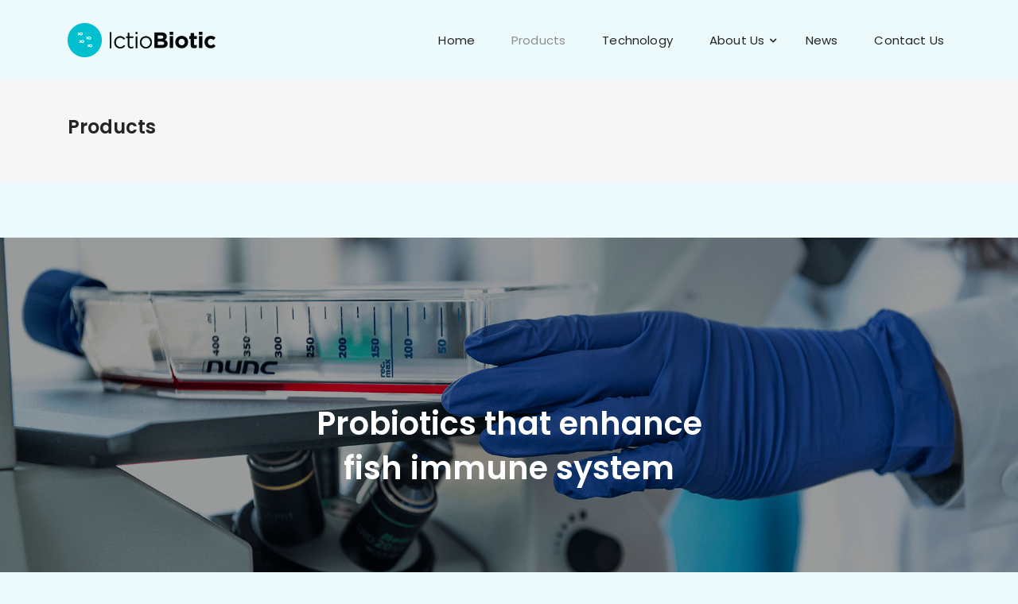

--- FILE ---
content_type: text/html; charset=UTF-8
request_url: https://ictiobiotic.com/products/
body_size: 32129
content:
<!DOCTYPE html> <html lang="es"> <head> <meta charset="UTF-8" /> <meta http-equiv="X-UA-Compatible" content="IE=edge"> <meta name="viewport" content="width=device-width, initial-scale=1"> <link rel="pingback" href="https://ictiobiotic.com/xmlrpc.php"> <title>Products &#8211; ICTIOBIOTIC</title> <meta name='robots' content='max-image-preview:large' /> <link rel='dns-prefetch' href='//fonts.googleapis.com' /> <link rel='dns-prefetch' href='//s.w.org' /> <link rel="alternate" type="application/rss+xml" title="ICTIOBIOTIC &raquo; Feed" href="https://ictiobiotic.com/feed/" /> <link rel="alternate" type="application/rss+xml" title="ICTIOBIOTIC &raquo; Feed de los comentarios" href="https://ictiobiotic.com/comments/feed/" /> <script type="text/javascript"> window._wpemojiSettings = {"baseUrl":"https:\/\/s.w.org\/images\/core\/emoji\/14.0.0\/72x72\/","ext":".png","svgUrl":"https:\/\/s.w.org\/images\/core\/emoji\/14.0.0\/svg\/","svgExt":".svg","source":{"concatemoji":"https:\/\/ictiobiotic.com\/wp-includes\/js\/wp-emoji-release.min.js?ver=6.0.11"}}; /*! This file is auto-generated */ !function(e,a,t){var n,r,o,i=a.createElement("canvas"),p=i.getContext&&i.getContext("2d");function s(e,t){var a=String.fromCharCode,e=(p.clearRect(0,0,i.width,i.height),p.fillText(a.apply(this,e),0,0),i.toDataURL());return p.clearRect(0,0,i.width,i.height),p.fillText(a.apply(this,t),0,0),e===i.toDataURL()}function c(e){var t=a.createElement("script");t.src=e,t.defer=t.type="text/javascript",a.getElementsByTagName("head")[0].appendChild(t)}for(o=Array("flag","emoji"),t.supports={everything:!0,everythingExceptFlag:!0},r=0;r<o.length;r++)t.supports[o[r]]=function(e){if(!p||!p.fillText)return!1;switch(p.textBaseline="top",p.font="600 32px Arial",e){case"flag":return s([127987,65039,8205,9895,65039],[127987,65039,8203,9895,65039])?!1:!s([55356,56826,55356,56819],[55356,56826,8203,55356,56819])&&!s([55356,57332,56128,56423,56128,56418,56128,56421,56128,56430,56128,56423,56128,56447],[55356,57332,8203,56128,56423,8203,56128,56418,8203,56128,56421,8203,56128,56430,8203,56128,56423,8203,56128,56447]);case"emoji":return!s([129777,127995,8205,129778,127999],[129777,127995,8203,129778,127999])}return!1}(o[r]),t.supports.everything=t.supports.everything&&t.supports[o[r]],"flag"!==o[r]&&(t.supports.everythingExceptFlag=t.supports.everythingExceptFlag&&t.supports[o[r]]);t.supports.everythingExceptFlag=t.supports.everythingExceptFlag&&!t.supports.flag,t.DOMReady=!1,t.readyCallback=function(){t.DOMReady=!0},t.supports.everything||(n=function(){t.readyCallback()},a.addEventListener?(a.addEventListener("DOMContentLoaded",n,!1),e.addEventListener("load",n,!1)):(e.attachEvent("onload",n),a.attachEvent("onreadystatechange",function(){"complete"===a.readyState&&t.readyCallback()})),(e=t.source||{}).concatemoji?c(e.concatemoji):e.wpemoji&&e.twemoji&&(c(e.twemoji),c(e.wpemoji)))}(window,document,window._wpemojiSettings); </script> <style type="text/css"> img.wp-smiley, img.emoji { display: inline !important; border: none !important; box-shadow: none !important; height: 1em !important; width: 1em !important; margin: 0 0.07em !important; vertical-align: -0.1em !important; background: none !important; padding: 0 !important; } </style> <link rel='stylesheet' id='wp-block-library-css' href='https://ictiobiotic.com/wp-includes/css/dist/block-library/style.min.css?ver=6.0.11' type='text/css' media='all' /> <style id='global-styles-inline-css' type='text/css'> body{--wp--preset--color--black: #000000;--wp--preset--color--cyan-bluish-gray: #abb8c3;--wp--preset--color--white: #ffffff;--wp--preset--color--pale-pink: #f78da7;--wp--preset--color--vivid-red: #cf2e2e;--wp--preset--color--luminous-vivid-orange: #ff6900;--wp--preset--color--luminous-vivid-amber: #fcb900;--wp--preset--color--light-green-cyan: #7bdcb5;--wp--preset--color--vivid-green-cyan: #00d084;--wp--preset--color--pale-cyan-blue: #8ed1fc;--wp--preset--color--vivid-cyan-blue: #0693e3;--wp--preset--color--vivid-purple: #9b51e0;--wp--preset--gradient--vivid-cyan-blue-to-vivid-purple: linear-gradient(135deg,rgba(6,147,227,1) 0%,rgb(155,81,224) 100%);--wp--preset--gradient--light-green-cyan-to-vivid-green-cyan: linear-gradient(135deg,rgb(122,220,180) 0%,rgb(0,208,130) 100%);--wp--preset--gradient--luminous-vivid-amber-to-luminous-vivid-orange: linear-gradient(135deg,rgba(252,185,0,1) 0%,rgba(255,105,0,1) 100%);--wp--preset--gradient--luminous-vivid-orange-to-vivid-red: linear-gradient(135deg,rgba(255,105,0,1) 0%,rgb(207,46,46) 100%);--wp--preset--gradient--very-light-gray-to-cyan-bluish-gray: linear-gradient(135deg,rgb(238,238,238) 0%,rgb(169,184,195) 100%);--wp--preset--gradient--cool-to-warm-spectrum: linear-gradient(135deg,rgb(74,234,220) 0%,rgb(151,120,209) 20%,rgb(207,42,186) 40%,rgb(238,44,130) 60%,rgb(251,105,98) 80%,rgb(254,248,76) 100%);--wp--preset--gradient--blush-light-purple: linear-gradient(135deg,rgb(255,206,236) 0%,rgb(152,150,240) 100%);--wp--preset--gradient--blush-bordeaux: linear-gradient(135deg,rgb(254,205,165) 0%,rgb(254,45,45) 50%,rgb(107,0,62) 100%);--wp--preset--gradient--luminous-dusk: linear-gradient(135deg,rgb(255,203,112) 0%,rgb(199,81,192) 50%,rgb(65,88,208) 100%);--wp--preset--gradient--pale-ocean: linear-gradient(135deg,rgb(255,245,203) 0%,rgb(182,227,212) 50%,rgb(51,167,181) 100%);--wp--preset--gradient--electric-grass: linear-gradient(135deg,rgb(202,248,128) 0%,rgb(113,206,126) 100%);--wp--preset--gradient--midnight: linear-gradient(135deg,rgb(2,3,129) 0%,rgb(40,116,252) 100%);--wp--preset--duotone--dark-grayscale: url('#wp-duotone-dark-grayscale');--wp--preset--duotone--grayscale: url('#wp-duotone-grayscale');--wp--preset--duotone--purple-yellow: url('#wp-duotone-purple-yellow');--wp--preset--duotone--blue-red: url('#wp-duotone-blue-red');--wp--preset--duotone--midnight: url('#wp-duotone-midnight');--wp--preset--duotone--magenta-yellow: url('#wp-duotone-magenta-yellow');--wp--preset--duotone--purple-green: url('#wp-duotone-purple-green');--wp--preset--duotone--blue-orange: url('#wp-duotone-blue-orange');--wp--preset--font-size--small: 13px;--wp--preset--font-size--medium: 20px;--wp--preset--font-size--large: 36px;--wp--preset--font-size--x-large: 42px;}.has-black-color{color: var(--wp--preset--color--black) !important;}.has-cyan-bluish-gray-color{color: var(--wp--preset--color--cyan-bluish-gray) !important;}.has-white-color{color: var(--wp--preset--color--white) !important;}.has-pale-pink-color{color: var(--wp--preset--color--pale-pink) !important;}.has-vivid-red-color{color: var(--wp--preset--color--vivid-red) !important;}.has-luminous-vivid-orange-color{color: var(--wp--preset--color--luminous-vivid-orange) !important;}.has-luminous-vivid-amber-color{color: var(--wp--preset--color--luminous-vivid-amber) !important;}.has-light-green-cyan-color{color: var(--wp--preset--color--light-green-cyan) !important;}.has-vivid-green-cyan-color{color: var(--wp--preset--color--vivid-green-cyan) !important;}.has-pale-cyan-blue-color{color: var(--wp--preset--color--pale-cyan-blue) !important;}.has-vivid-cyan-blue-color{color: var(--wp--preset--color--vivid-cyan-blue) !important;}.has-vivid-purple-color{color: var(--wp--preset--color--vivid-purple) !important;}.has-black-background-color{background-color: var(--wp--preset--color--black) !important;}.has-cyan-bluish-gray-background-color{background-color: var(--wp--preset--color--cyan-bluish-gray) !important;}.has-white-background-color{background-color: var(--wp--preset--color--white) !important;}.has-pale-pink-background-color{background-color: var(--wp--preset--color--pale-pink) !important;}.has-vivid-red-background-color{background-color: var(--wp--preset--color--vivid-red) !important;}.has-luminous-vivid-orange-background-color{background-color: var(--wp--preset--color--luminous-vivid-orange) !important;}.has-luminous-vivid-amber-background-color{background-color: var(--wp--preset--color--luminous-vivid-amber) !important;}.has-light-green-cyan-background-color{background-color: var(--wp--preset--color--light-green-cyan) !important;}.has-vivid-green-cyan-background-color{background-color: var(--wp--preset--color--vivid-green-cyan) !important;}.has-pale-cyan-blue-background-color{background-color: var(--wp--preset--color--pale-cyan-blue) !important;}.has-vivid-cyan-blue-background-color{background-color: var(--wp--preset--color--vivid-cyan-blue) !important;}.has-vivid-purple-background-color{background-color: var(--wp--preset--color--vivid-purple) !important;}.has-black-border-color{border-color: var(--wp--preset--color--black) !important;}.has-cyan-bluish-gray-border-color{border-color: var(--wp--preset--color--cyan-bluish-gray) !important;}.has-white-border-color{border-color: var(--wp--preset--color--white) !important;}.has-pale-pink-border-color{border-color: var(--wp--preset--color--pale-pink) !important;}.has-vivid-red-border-color{border-color: var(--wp--preset--color--vivid-red) !important;}.has-luminous-vivid-orange-border-color{border-color: var(--wp--preset--color--luminous-vivid-orange) !important;}.has-luminous-vivid-amber-border-color{border-color: var(--wp--preset--color--luminous-vivid-amber) !important;}.has-light-green-cyan-border-color{border-color: var(--wp--preset--color--light-green-cyan) !important;}.has-vivid-green-cyan-border-color{border-color: var(--wp--preset--color--vivid-green-cyan) !important;}.has-pale-cyan-blue-border-color{border-color: var(--wp--preset--color--pale-cyan-blue) !important;}.has-vivid-cyan-blue-border-color{border-color: var(--wp--preset--color--vivid-cyan-blue) !important;}.has-vivid-purple-border-color{border-color: var(--wp--preset--color--vivid-purple) !important;}.has-vivid-cyan-blue-to-vivid-purple-gradient-background{background: var(--wp--preset--gradient--vivid-cyan-blue-to-vivid-purple) !important;}.has-light-green-cyan-to-vivid-green-cyan-gradient-background{background: var(--wp--preset--gradient--light-green-cyan-to-vivid-green-cyan) !important;}.has-luminous-vivid-amber-to-luminous-vivid-orange-gradient-background{background: var(--wp--preset--gradient--luminous-vivid-amber-to-luminous-vivid-orange) !important;}.has-luminous-vivid-orange-to-vivid-red-gradient-background{background: var(--wp--preset--gradient--luminous-vivid-orange-to-vivid-red) !important;}.has-very-light-gray-to-cyan-bluish-gray-gradient-background{background: var(--wp--preset--gradient--very-light-gray-to-cyan-bluish-gray) !important;}.has-cool-to-warm-spectrum-gradient-background{background: var(--wp--preset--gradient--cool-to-warm-spectrum) !important;}.has-blush-light-purple-gradient-background{background: var(--wp--preset--gradient--blush-light-purple) !important;}.has-blush-bordeaux-gradient-background{background: var(--wp--preset--gradient--blush-bordeaux) !important;}.has-luminous-dusk-gradient-background{background: var(--wp--preset--gradient--luminous-dusk) !important;}.has-pale-ocean-gradient-background{background: var(--wp--preset--gradient--pale-ocean) !important;}.has-electric-grass-gradient-background{background: var(--wp--preset--gradient--electric-grass) !important;}.has-midnight-gradient-background{background: var(--wp--preset--gradient--midnight) !important;}.has-small-font-size{font-size: var(--wp--preset--font-size--small) !important;}.has-medium-font-size{font-size: var(--wp--preset--font-size--medium) !important;}.has-large-font-size{font-size: var(--wp--preset--font-size--large) !important;}.has-x-large-font-size{font-size: var(--wp--preset--font-size--x-large) !important;} </style> <link rel='stylesheet' id='parent-style-css' href='https://ictiobiotic.com/wp-content/themes/umda/style.css?ver=6.0.11' type='text/css' media='all' /> <link rel='stylesheet' id='fw-ext-forms-default-styles-css' href='https://ictiobiotic.com/wp-content/plugins/unyson/framework/extensions/forms/static/css/frontend.css?ver=2.7.27' type='text/css' media='all' /> <link rel='stylesheet' id='font-awesome-css' href='https://ictiobiotic.com/wp-content/plugins/unyson/framework/static/libs/font-awesome/css/font-awesome.min.css?ver=2.7.27' type='text/css' media='all' /> <link rel='stylesheet' id='etcode-google-fonts-css' href='//fonts.googleapis.com/css?family=Montserrat%3A400%2C800%2C500%2C600%2C700%7CCardo%3A400%2C700%2C400italic&#038;ver=1.0.6' type='text/css' media='all' /> <link rel='stylesheet' id='bootstrap-css' href='https://ictiobiotic.com/wp-content/themes/umda/assets/css/bootstrap.min.css?ver=1.0.6' type='text/css' media='all' /> <link rel='stylesheet' id='aos-css' href='https://ictiobiotic.com/wp-content/themes/umda/assets/css/plugins/aos.css?ver=1.0.6' type='text/css' media='all' /> <link rel='stylesheet' id='spacing-and-height-css' href='https://ictiobiotic.com/wp-content/themes/umda/assets/css/plugins/spacing-and-height.css?ver=1.0.6' type='text/css' media='all' /> <link rel='stylesheet' id='owl-carousel-css' href='https://ictiobiotic.com/wp-content/themes/umda/assets/css/plugins/owl.carousel.min.css?ver=1.0.6' type='text/css' media='all' /> <link rel='stylesheet' id='magnific-popup-css' href='https://ictiobiotic.com/wp-content/themes/umda/assets/css/plugins/magnific-popup.css?ver=1.0.6' type='text/css' media='all' /> <link rel='stylesheet' id='etumda-etcodes-theme-modules-css' href='https://ictiobiotic.com/wp-content/themes/umda/assets/css/theme-modules.css?ver=1.0.6' type='text/css' media='all' /> <style id='etumda-etcodes-theme-modules-inline-css' type='text/css'> .navbar { } .sidebar-nav { }.navbar .dropdown-menu { } .navbar-nav .dropdown-menu a, .sidebar-menu .sidebar-submenu > li > a { } .navbar-brand {width:186px !important; } h1{font-family:'Poppins';font-style:normal;font-weight:600;font-size:40px;}h2{font-family:'Poppins';font-style:normal;font-weight:600;font-size:32px;}h3{font-family:'Poppins';font-style:normal;font-weight:600;font-size:28px;}h4{font-family:'Poppins';font-style:normal;font-weight:600;font-size:24px;}h5{font-family:'Poppins';font-style:normal;font-weight:600;font-size:18px;}h6{font-family:'Poppins';font-style:normal;font-weight:600;font-size:16px;}body{font-family:'Poppins';font-style:normal;font-weight:400;font-size:15px;}.entry-title{font-family:'Poppins';font-style:normal;font-weight:600;font-size:24px;}.btn{font-family:'Poppins';font-style:normal;font-weight:400;}.post_meta_top, .post_meta_top a {font-family:'Poppins';font-style:italic;font-weight:400;font-size:13px;}.post_meta_top, .post_meta_top {text-transform: none;}.post_meta_bottom, .post_meta_bottom a {font-family:'Poppins';font-style:normal;font-weight:400;font-size:14px;}.post_meta_bottom, .post_meta_bottom a {text-transform: none;}.top-bar{font-style:normal;font-weight:500;}.navbar-nav > li, .navbar-nav > li > a, .navbar .navbar-module .fa{font-style:normal;font-weight:500;}.form-group label {font-style:normal;font-weight:400;}textarea, input[type], .form-control{font-style:normal;font-weight:400;}.mega_menu_holder.show>.dropdown-menu:before { content:''; width: 42px; height:100%; background-color:#fff; position:absolute; top:0; left:-38px; z-index:-1; border-radius: .2rem; } .mega_menu_holder.show>.dropdown-menu:after { content:''; width: 42px; height:100%; background-color:#fff; position:absolute; top:0; right:-38px; z-index:-1; border-radius: .2rem; } .owl-carousel .owl-item img { max-width: 240px; } .breadcrumbs { display:none; } .navbar { position: fixed; top:0; width:100%; height:20px; z-index:9999; background-color:#edfafc; } .page-container { margin-top:100px; } .tag-37e9d0af2404adb729527233102be307 { padding-top:80px; padding-bottom:35px; background-color:#ffffff; } .tag-f3a7594c629427d477dbcb9cdf7150aa { margin-bottom:40px; } .tag-b0249302a23e994743939dcffad1834b{font-family:'Poppins';font-style:;font-weight:;color:#000000;} .tag-258b8f737769e75d25a9462cb8159810 { margin-bottom:40px; } .tag-5c1a39a7542ca0e8d46bc07b64dc5f44 { padding-top:50px; padding-bottom:30px; background-color:#edfafc; } .tag-c0014dc12c8887f85dfa48cc52c399f1{font-family:'Poppins';font-style:;font-weight:;color:#000000;} .tag-ee5030fe04059a15233e5c3cd5861ac8{font-family:'Poppins';font-style:;font-weight:;} .tag-593a207d8a6a9962c4bcad1405f4de3c { padding-top:200px; padding-bottom:185px; background-image:url(https://ictiobiotic.com/wp-content/uploads/2018/10/bg-services.png); background-repeat: no-repeat; background-position: center center; background-size: cover; } .tag-97c5ac3af9e7f048d5998b630873f4d7{font-family:'Poppins';font-style:;font-weight:;color:#ffffff;}.tag-781e29260c8f9950bf04f716c0d0e3da { margin-bottom:20px; } .tag-9a08f596f7e557ae3bd87fca122aebc0 { margin-top:80px; margin-bottom:50px; background-color:#ededed; } .tag-cbc261571cbd71cb388939502ffc4b76{font-family:'Poppins';font-style:;font-weight:;}.tag-cbc261571cbd71cb388939502ffc4b76 { padding-top:95px; padding-bottom:95px; padding-right:50px; padding-left:50px; } .tag-dc100aa4e91143315a74ab0daaa4ba54{font-family:'Poppins';font-style:;font-weight:;}.tag-dc100aa4e91143315a74ab0daaa4ba54 { padding-top:95px; padding-bottom:95px; padding-right:50px; padding-left:50px; } </style> <link rel='stylesheet' id='etumda-etcodes-theme-wp-core-css' href='https://ictiobiotic.com/wp-content/themes/umda/assets/css/theme-wp-core.css?ver=1.0.6' type='text/css' media='all' /> <link rel='stylesheet' id='fw-shortcode-section-background-video-css' href='https://ictiobiotic.com/wp-content/plugins/unyson/framework/extensions/shortcodes/shortcodes/section/static/css/background.css?ver=6.0.11' type='text/css' media='all' /> <link rel='stylesheet' id='etcodes-googleFonts-css' href='https://fonts.googleapis.com/css?family=Poppins%3A600%2Cregular%2Citalic&#038;subset=latin&#038;ver=6.0.11' type='text/css' media='all' /> <script type='text/javascript' src='https://ictiobiotic.com/wp-includes/js/jquery/jquery.min.js?ver=3.6.0' id='jquery-core-js'></script> <script type='text/javascript' src='https://ictiobiotic.com/wp-includes/js/jquery/jquery-migrate.min.js?ver=3.3.2' id='jquery-migrate-js'></script> <link rel="https://api.w.org/" href="https://ictiobiotic.com/wp-json/" /><link rel="alternate" type="application/json" href="https://ictiobiotic.com/wp-json/wp/v2/pages/1289" /><link rel="EditURI" type="application/rsd+xml" title="RSD" href="https://ictiobiotic.com/xmlrpc.php?rsd" /> <link rel="wlwmanifest" type="application/wlwmanifest+xml" href="https://ictiobiotic.com/wp-includes/wlwmanifest.xml" /> <meta name="generator" content="WordPress 6.0.11" /> <link rel="canonical" href="https://ictiobiotic.com/products/" /> <link rel='shortlink' href='https://ictiobiotic.com/?p=1289' /> <link rel="alternate" type="application/json+oembed" href="https://ictiobiotic.com/wp-json/oembed/1.0/embed?url=https%3A%2F%2Fictiobiotic.com%2Fproducts%2F" /> <link rel="alternate" type="text/xml+oembed" href="https://ictiobiotic.com/wp-json/oembed/1.0/embed?url=https%3A%2F%2Fictiobiotic.com%2Fproducts%2F&#038;format=xml" /> <link rel="icon" href="https://ictiobiotic.com/wp-content/uploads/2022/09/cropped-ictiobiotics-32x32.png" sizes="32x32" /> <link rel="icon" href="https://ictiobiotic.com/wp-content/uploads/2022/09/cropped-ictiobiotics-192x192.png" sizes="192x192" /> <link rel="apple-touch-icon" href="https://ictiobiotic.com/wp-content/uploads/2022/09/cropped-ictiobiotics-180x180.png" /> <meta name="msapplication-TileImage" content="https://ictiobiotic.com/wp-content/uploads/2022/09/cropped-ictiobiotics-270x270.png" /> <style type="text/css" id="wp-custom-css"> @media only screen and (max-width: 500px) { .tag-4ee88933baee306c1c771ac6498508c8 { padding:30px 30px 30px 30px !important; text-align:center; } .tag-b7a6cf20196cc89cefabece1191675fd { padding:0px 30px 30px 30px !important; text-align:center; } .tag-ba218b71e4a2222f3d277b6fb0367379 { padding-top: 30px; padding-bottom: 30px; padding-right: 30px; padding-left: 30px; background-color: #ededed; } } @media only screen and (max-width: 990px) { .collapse.show { padding-top:20px; padding-bottom:20px; } .navbar-toggler-right.hamburger-menu-btn { top: 15px; } } </style> </head> <body data-rsssl=1 class="page-template page-template-visual-builder-template page-template-visual-builder-template-php page page-id-1289"> <div id="main-content" class="m-scene body_inner_container"> <nav class="navbar navbar-expand-lg nav-top-right header-one logo-top-left boxed_header "> <div class="container"> <button class="navbar-toggler navbar-toggler-right hamburger-menu-btn ml-auto" type="button" data-toggle="collapse" data-target="#etcodesnavbarDropdown" aria-controls="etcodesnavbarDropdown" aria-expanded="false" aria-label="Toggle navigation"><span>menu</span></button> <a href="https://ictiobiotic.com/" class="navbar-brand"> <img class="etcodes-normal-logo" src="//ictiobiotic.com/wp-content/uploads/2018/11/logo-1.png" alt="ICTIOBIOTIC" /> <img class="etcodes-mobile-logo" src="//ictiobiotic.com/wp-content/uploads/2018/11/logo-1.png" alt="ICTIOBIOTIC" /> </a> <div id="etcodesnavbarDropdown" class="collapse navbar-collapse"><ul id="menu-main-menu" class="navbar-nav"><li id="menu-item-4868" class="nav-item menu-item menu-item-type-post_type menu-item-object-page menu-item-home menu-item-4868"><a title="Home" href="https://ictiobiotic.com/" class="nav-link" >Home</a></li> <li id="menu-item-1313" class="nav-item menu-item menu-item-type-post_type menu-item-object-page current-menu-item page_item page-item-1289 current_page_item menu-item-1313 active"><a title="Products" href="https://ictiobiotic.com/products/" class="nav-link" >Products</a></li> <li id="menu-item-5001" class="nav-item menu-item menu-item-type-post_type menu-item-object-page menu-item-5001"><a title="Technology" href="https://ictiobiotic.com/technology/" class="nav-link" >Technology</a></li> <li id="menu-item-5024" class="nav-item menu-item menu-item-type-custom menu-item-object-custom menu-item-has-children menu-item-5024 dropdown"><a title="About Us" href="#" data-toggle="dropdown" class="dropdown-toggle nav-link" aria-haspopup="true" >About Us</a> <ul class="sub-menu dropdown-menu"> <li id="menu-item-5041" class="nav-item menu-item menu-item-type-post_type menu-item-object-page menu-item-5041"><a title="Partners" href="https://ictiobiotic.com/partners/" class="dropdown-item" >Partners</a></li> <li id="menu-item-1323" class="nav-item menu-item menu-item-type-post_type menu-item-object-page menu-item-1323"><a title="Managment Team" href="https://ictiobiotic.com/mangement-team/" class="dropdown-item" >Managment Team</a></li> </ul> </li> <li id="menu-item-4994" class="nav-item menu-item menu-item-type-post_type menu-item-object-page menu-item-4994"><a title="News" href="https://ictiobiotic.com/news/" class="nav-link" >News</a></li> <li id="menu-item-1318" class="nav-item menu-item menu-item-type-post_type menu-item-object-page menu-item-1318"><a title="Contact Us" href="https://ictiobiotic.com/contact-us/" class="nav-link" >Contact Us</a></li> </ul></div> <div class="navbar-modules d-none d-lg-flex align-items-center"> </div> </div> </nav> <div class="page-container "> <div class="page_main_title"> <div class="container"> <div class="row align-items-center"> <div class="col-lg-7"> <h4 class="entry-title mb-15px">Products</h4> </div> <div class="col-lg-5 align-self-center text-md-right"> <div class="breadcrumbs"> <span class="first-item"> <a href="https://ictiobiotic.com/">Página principal</a></span> <span class="separator">/</span> <span class="last-item">Products</span> </div> </div> </div> </div> </div> <div id="post-1289" class="post-1289 page type-page status-publish hentry"> <div class="post-content"> <div class="fw-page-builder-content"> <div id="section-696b09524b2ba" class="tag-593a207d8a6a9962c4bcad1405f4de3c shortcode shortcode-section etumda_etcodes_section " > <div class=" container"> <div class="row align-items-center"> <div class="tag-32aaafbf545484f76dbc9dcd239852de shortcode shortcode-column col-md-3 "> </div> <div class="tag-3975dc9e09ce6dc7ca002a07012779d7 shortcode shortcode-column col-md-6 "> <div class="shortcode shortcode-headings tag-781e29260c8f9950bf04f716c0d0e3da text-center"> <h1 class="tag-97c5ac3af9e7f048d5998b630873f4d7 no"> Probiotics that enhance fish immune system</h1> </div> </div> <div class="tag-21fcdf6178f71b2f9c8231291eba2522 shortcode shortcode-column col-md-3 "> </div> </div> </div> </div> <div id="section-696b09524c631" class=" shortcode shortcode-section etumda_etcodes_section " > <div class="tag-9a08f596f7e557ae3bd87fca122aebc0 container"> <div class="row align-items-center no-gutters"> <div class="tag-f274540bfe15aa35cadd419ad6fe9c94 shortcode shortcode-column col-md-6 "> <div class="shortcode shortcode-text-block tag-cbc261571cbd71cb388939502ffc4b76 "> <h5 class="mb-20px font-size-20">IKA FORTE®:</h5><p class="mb-20px"> Food additive composed of a probiotic strain of freeze-dried <em>L. lactis</em>, which, administered with the feed, acts by strengthening the immune system of Atlantic Salmon and Rainbow Trout fish. IKA Forte® is available in Chile as part of BioMar’s Resist X Pro diet.</p><p><a href="https://www.biomar.com/es-cl/chile/salud-de-peces/smartcare/resist/">More info</a></p> </div> </div> <div class="tag-a18e0b4ef3eee484597ce72fcec8b9be shortcode shortcode-column col-md-4 "> <a href="#" target="_self" ><img src="https://ictiobiotic.com/wp-content/uploads/2018/10/img-services-01-1-878x585.png" alt="https://ictiobiotic.com/wp-content/uploads/2018/10/img-services-01-1-878x585.png" width="878" height="585" /></a> </div> <div class="tag-f138a7779b4f96de8f8ed737484920ab shortcode shortcode-column col-md-6 "> <div class="shortcode shortcode-text-block tag-dc100aa4e91143315a74ab0daaa4ba54 "> <h5><span lang="EN-US">IKA Boost®:</span></h5><p class="mb-20px"><span lang="EN-US">  Mixture of different probiotic strains that boosts the immune system of salmonids. This product is in its late stages of development. </span></p> </div> </div> <div class="tag-9b8a93e8627c6b418369f500026aff50 shortcode shortcode-column col-md-4 "> <a href="#" target="_self" ><img src="https://ictiobiotic.com/wp-content/uploads/2022/09/DSC3236-scaled-878x585.jpg" alt="https://ictiobiotic.com/wp-content/uploads/2022/09/DSC3236-scaled-878x585.jpg" width="878" height="585" /></a> </div> </div> </div> </div> </div> </div> </div> <footer class="web-footer footer"> <div id="section-696b09524efcb" class="tag-37e9d0af2404adb729527233102be307 shortcode shortcode-section etumda_etcodes_section all-text-content-black " > <div class=" container"> <div class="row "> <div class="tag-f3a7594c629427d477dbcb9cdf7150aa shortcode shortcode-column col-md-4 "> <div class="shortcode shortcode-text-block tag-b0249302a23e994743939dcffad1834b "> <h2 style="text-align: left;"><strong><span lang="ES-CL">Subscribe to</span></strong></h2><h2 style="text-align: left;"><strong><span lang="ES-CL">our mailing list</span></strong></h2> </div> </div> <div class="tag-258b8f737769e75d25a9462cb8159810 shortcode shortcode-column col-md-8 "> <div class="form-wrapper fw-contact-form contact-form"> <form data-fw-form-id="fw_form" method="post" action="https://ictiobiotic.com/products/" class="fw_form_fw_form" data-fw-ext-forms-type="contact-forms" ><input type="hidden" name="fwf" value="fw_form" /><input type="hidden" id="_nonce_89258a42ceed5221193935d68f0e6286" name="_nonce_89258a42ceed5221193935d68f0e6286" value="2a8a9e734e" /><input type="hidden" name="_wp_http_referer" value="/products/" /><input type="hidden" name="fw_ext_forms_form_type" value="contact-forms" /><input type="hidden" name="fw_ext_forms_form_id" value="fabb563690deb8bf28b8fc36fa91f253" /><div class="wrap-forms"> <div class="row"></div><div class="row"><div class="col-md-12 form-builder-item"> <div class="field-text"> <input type="text" name="email_109ab64" placeholder="Email" value="" id="id-1" required="required" > </div> </div></div><div class="row"></div></div><div> <input type="submit" value="Send"/> </div></form></div> </div> </div> </div> </div> <div id="section-696b095250789" class="tag-5c1a39a7542ca0e8d46bc07b64dc5f44 shortcode shortcode-section etumda_etcodes_section all-text-content-black " > <div class=" container"> <div class="row align-items-center"> <div class="tag-e09b64904e581c91627077a889b8b90a shortcode shortcode-column col-md-3 "> <div class="shortcode shortcode-text-block tag-c0014dc12c8887f85dfa48cc52c399f1 "> <p>Copyright 2022 Ictiobiotic</p> </div> </div> <div class="tag-81fdf7c209fe6288e77f88fc96064b0c shortcode shortcode-column col-md-3 "> </div> <div class="tag-16b64b78ba1ed2430b98fba07987e857 shortcode shortcode-column col-md-6 "> <div class="shortcode shortcode-list tag-ee5030fe04059a15233e5c3cd5861ac8 text-left"> <ul class="smiple-list pr-0"> <li class="list-inline-item"> <a href="https://ictiobiotic.com/" target="_self">Home</a> </li> <li class="list-inline-item"> <a href="https://ictiobiotic.com/products/" target="_self">Products</a> </li> <li class="list-inline-item"> <a href="https://ictiobiotic.com/technology/" target="_self">Technology</a> </li> <li class="list-inline-item"> <a href="https://ictiobiotic.com/news/" target="_self">News</a> </li> <li class="list-inline-item"> <a href="https://ictiobiotic.com/contact-us/" target="_self"> Contact</a> </li> </ul> </div> </div> </div> </div> </div> </footer> </div></div> <script type='text/javascript' src='https://ictiobiotic.com/wp-content/themes/umda/assets/js/plugins/bootstrap.bundle.min.js?ver=1.0.6' id='bootstrap-bundle-min-js'></script> <script type='text/javascript' src='https://ictiobiotic.com/wp-content/themes/umda/assets/js/plugins/isotope.pkgd.min.js?ver=1.0.6' id='isotope-js'></script> <script type='text/javascript' src='https://ictiobiotic.com/wp-content/themes/umda/assets/js/plugins/owl.carousel.min.js?ver=1.0.6' id='owl-carouse-js'></script> <script type='text/javascript' src='https://ictiobiotic.com/wp-content/themes/umda/assets/js/plugins/aos.js?ver=1.0.6' id='aos-js'></script> <script type='text/javascript' src='https://ictiobiotic.com/wp-includes/js/imagesloaded.min.js?ver=4.1.4' id='imagesloaded-js'></script> <script type='text/javascript' src='https://ictiobiotic.com/wp-content/themes/umda/assets/js/plugins/jquery.countdown.min.js?ver=1.0.6' id='countdown-js'></script> <script type='text/javascript' src='https://ictiobiotic.com/wp-content/themes/umda/assets/js/plugins/jquery.countTo.js?ver=1.0.6' id='countTo-js'></script> <script type='text/javascript' src='https://ictiobiotic.com/wp-content/themes/umda/assets/js/plugins/jquery.easing.min.js?ver=1.0.6' id='easing-js'></script> <script type='text/javascript' src='https://ictiobiotic.com/wp-content/themes/umda/assets/js/plugins/jquery.magnific-popup.min.js?ver=1.0.6' id='magnific-popup-js'></script> <script type='text/javascript' src='https://ictiobiotic.com/wp-content/themes/umda/assets/js/plugins/jquery.parallax-scroll.js?ver=1.0.6' id='parallax-scroll-js'></script> <script type='text/javascript' src='https://ictiobiotic.com/wp-content/themes/umda/assets/js/plugins/onepage.min.js?ver=1.0.6' id='one-page-scroll-js'></script> <script type='text/javascript' src='https://ictiobiotic.com/wp-content/themes/umda/assets/js/umda-main.js?ver=1.0.6' id='etumda_etcodes_umda-main-js'></script> <script type='text/javascript' src='https://ictiobiotic.com/wp-content/plugins/unyson/framework/extensions/shortcodes/shortcodes/section/static/js/core.js?ver=6.0.11' id='fw-shortcode-section-formstone-core-js'></script> <script type='text/javascript' src='https://ictiobiotic.com/wp-content/plugins/unyson/framework/extensions/shortcodes/shortcodes/section/static/js/transition.js?ver=6.0.11' id='fw-shortcode-section-formstone-transition-js'></script> <script type='text/javascript' src='https://ictiobiotic.com/wp-content/plugins/unyson/framework/extensions/shortcodes/shortcodes/section/static/js/background.js?ver=6.0.11' id='fw-shortcode-section-formstone-background-js'></script> <script type='text/javascript' src='https://ictiobiotic.com/wp-content/themes/umda/framework-customizations/extensions/shortcodes/shortcodes/section/static/js/background.init.js?ver=6.0.11' id='fw-shortcode-section-js'></script> </body> </html><!-- Cache Enabler by KeyCDN @ Sat, 17 Jan 2026 04:00:18 GMT (https-index.html) -->

--- FILE ---
content_type: text/css
request_url: https://ictiobiotic.com/wp-content/themes/umda/style.css?ver=6.0.11
body_size: 387
content:
/*
Theme Name: Umda
Theme URI: http://www.energeticthemes.com/themes/umda
Description: Umda - A Responsive Multipurpose Creative Theme
Tags: theme-options
Author: Energetic Themes
Author URI: http://www.energeticthemes.com
Text Domain: umda
Domain Path: /languages
Version: 1.0.6
License: GNU General Public License
License URI: licence/GPL.txt

CSS changes can be made in files in the /css/ folder. This is a placeholder file required by WordPress, so do not delete it.

*/

--- FILE ---
content_type: text/css
request_url: https://ictiobiotic.com/wp-content/themes/umda/assets/css/theme-modules.css?ver=1.0.6
body_size: 102619
content:
/**!**************
1 - BASE 
  - Reset
  - Typography
2 - Header
  - Brand logo
  - Main Nav Menu 
  -- Sideheader Menu
  -- Center header Menu
  - Top Header
  - Header and nav Mobile style
3 - Portfolio 
  - Single Portfolio
  - Work Filter
  - Portfolio col layouts
  - slider portfolio
4 - Shop
5 - Blog - posts
  - Post Author
  - Comments Box
  - Pagination 
6 - Contact Form
7 - Sidebar and widget
8 - Elements
   - Team Person Box
   - Testimonials
   - Clients list box style
   - Service Boxs
   - Video story box
   - Counter OR Fun Fact Box 
   - icon list
   - Google map
   - Parallax bg
   - Buttons
   - Price Plan
   - Countdown
   - Video background panel
   - Instagram Feed
9 - Plugins CSS 
   - owl
   - Magnific Popup CSS
   - Hover Effects 
   - SmoothState styling
10 - Important and custom css
11 - Extra CSS

------------------------------------------------------------------*/

/*=================================================
1 - BASE 
=================================================*/


/** main container **/

@media (min-width: 1500px) {
    .container {
        max-width: 1200px;
    }
}

/*Columns gutters*/

.large-gutters {
    margin-right: -25px;
    margin-left: -25px;
}

.large-gutters>.col,
.large-gutters>[class*="col-"] {
    padding-right: 25px;
    padding-left: 25px;
}

.small-gutters {
    margin-right: -5px;
    margin-left: -5px;
}

.small-gutters>.col,
.small-gutters>[class*="col-"] {
    padding-right: 5px;
    padding-left: 5px;
}

.gallery-gutters {
    margin: -15px;
    display: -webkit-box;
    display: -ms-flexbox;
    display: flex;
    -ms-flex-wrap: wrap;
    flex-wrap: wrap;
}

.gallery-gutters>.col,
.gallery-gutters>[class*="col-"] {
    padding: 15px;
}

.small-gallery-gutters {
    margin: -5px;
}

.small-gallery-gutters>.col,
.small-gallery-gutters>[class*="col-"] {
    padding: 5px;
}

.xs-gallery-gutters {
    margin: -2.5px;
}

.xs-gallery-gutters>.col,
.xs-gallery-gutters>[class*="col-"] {
    padding: 2.5px;
}

.container-fluid>.no-gutters {
    margin-right: -15px;
    margin-left: -15px;
}

.list-v-gutters li {
    padding: 7px 0;
}

/** Typography **/

html {
    font-size: 100%;
}

@media all and (max-width: 768px) {
    html {
        font-size: 93.75%;
    }
}

body {
    font-family: 'Poppins', sans-serif;
    font-size: 15px;
    line-height: 1.75;
    color: #757575;
    font-weight: 400;
    -webkit-font-smoothing: antialiased;
    -moz-osx-font-smoothing: grayscale;
    letter-spacing: 0.01rem;
	background-color: #edfafc;
}

h1,
h2,
h3,
h4,
h5,
h6,
.h1,
.h2,
.h3,
.h4,
.h5,
.h6 {
    color: #252525;
    font-variant-ligatures: common-ligatures;
    font-weight: 600;
    margin-top: 6px;
    margin-bottom: 6px;
    line-height: 1.4;
    letter-spacing: 0;
}

h1,
.h1 {
    font-size: 40px;
}

h2,
.h2 {
    font-size: 32px;
}

h3,
.h3 {
    font-size: 28px;
}

h4,
.h4 {
    font-size: 24px;
}

h5,
.h5 {
    font-size: 18px;
}

h6,
.h6 {
    font-size: 16px;
}

.lead {
    line-height: 1.65;
    font-weight: 400;
    font-size: 18px;
}

.fs-150px {
    font-size: 150px;
    line-height: 1;
    font-weight: 700;
}

th {
    padding: 0 0.7rem 0 0;
}

p,
ul,
ol,
pre,
table,
blockquote {
    margin-bottom: 1.3em;
}

pre {
    background: #f7f7f7;
    padding: 5px 20px;
}

ul,
ol {
    line-height: 1.85714286em;
}

ul.bullets {
    list-style: inside;
}

ol {
    list-style-type: upper-roman;
    list-style-position: inside;
}

blockquote {
    font-size: 1.78571429em;
    line-height: 1.5em;
    padding: 0;
    margin: 0;
    border-left: 0;
}

strong {
    font-weight: 600;
}

hr {
    margin: 1.85714286em 0;
    border-color: #f0f0f0;
}

a:hover,
a:focus,
a:active {
    text-decoration: none;
    outline: none;
}

a,
p a {
    color: #252525;
    text-decoration: none;
    cursor: pointer;
    -webkit-transition: all .15s linear;
    -moz-transition: all .15s linear;
    -o-transition: all .15s linear;
    transition: all .15s linear;
}

a:hover,
a:focus,
.page-link:focus,
.page-link:hover {
    color: #5d5d5d;
    text-decoration: none;
}

button:focus {
    outline: 0;
}

img {
    display: block;
    max-width: 100%;
    height: auto;
}

blockquote,
.blockquote {
    margin: 1.7rem 0 1.8rem 0;
    font-style: italic;
    font-size: 24px;
    font-family: Georgia, "Times New Roman", Times, serif;
    padding-left: 0;
    line-height: 1.556;
    color: #444444;
}

.blockquote-reverse {
    padding-right: 0;
    padding-left: 0;
    text-align: right;
    border-right: 0;
    border-left: 0;
}

.blockquote-small {
    font-size: 1.4em;
}

.blockquote-footer {
    background: transparent;
    padding: 0;
}

address {
    margin: 20px 0;
}

select {
    display: inline-block;
    max-width: 100%;
    height: 50px;
    padding: .375rem 1.75rem .375rem .75rem;
    line-height: 1.5;
    color: #495057;
    vertical-align: middle;
    background: #fff url("data:image/svg+xml;charset=utf8,%3Csvg xmlns='http://www.w3.org/2000/svg' viewBox='0 0 4 5'%3E%3Cpath fill='%23333' d='M2 0L0 2h4zm0 5L0 3h4z'/%3E%3C/svg%3E") no-repeat right .75rem center;
    background-size: 8px 10px;
    border: 1px solid #eceae6;
    border-radius: 0;
    -webkit-appearance: none;
    -moz-appearance: none;
}

.orderby {
    height: 40px;
}

.dark-select-transparent {
    color: #fff;
    vertical-align: middle;
    background: transparent url("data:image/svg+xml;charset=utf8,%3Csvg xmlns='http://www.w3.org/2000/svg' viewBox='0 0 4 5'%3E%3Cpath fill='%23333' d='M2 0L0 2h4zm0 5L0 3h4z'/%3E%3C/svg%3E") no-repeat right .75rem center;
    background-size: 8px 10px;
    border: 2px solid #fff;
}

.dark-select-transparent option {
    font-size: 15px;
    color: #495057;
}

/*! Typography - Helpers */

.font-size-2x {
    font-size: 2rem;
}

.font-size-3x {
    font-size: 3rem;
}

.font-size-4x {
    font-size: 4rem;
}

.font-weight-medium {
    font-weight: 500;
}

.text-fade {
    opacity: .5;
}

.text-strikethrough {
    text-decoration: line-through;
    opacity: .5;
}

.text-underline {
    text-decoration: underline;
}

.h1-large {
    font-size: 60px;
    line-height: 1.2;
}

@media screen and (min-width:992px) {
    .h1-md-large {
        font-size: 60px;
        line-height: 1.2;
    }
}

.lead-large {
    font-size: 24px;
}

.all-text-content-white,
.all-text-content-white a,
.all-text-content-white h1,
.all-text-content-white h2,
.all-text-content-white h3,
.all-text-content-white h4,
.all-text-content-white h5,
.all-text-content-white h6,
.all-text-content-white .fa,
.all-text-content-white .post_meta_top,
.all-text-content-white .post_meta_top a,
.all-text-content-white .items_filter li span {
    color: #ffffff;
}

.all-text-content-white .items_filter span.filter_active {
    border-bottom: solid 2px #fff;
}

/*=================================================
2 - Header 
=================================================*/

/* Topbar */

.top_header {
    background: #3d404f;
}

.top_header_nav {
    margin: 0;
    padding: 16px 0;
}

.top_header .top_header_nav li {
    display: inline-block;
    list-style: none;
    padding-right: 20px;
}

.top_header .top_header_nav li a {
    color: #ffffff;
    font-size: 14px;
    font-weight: 500;
    position: relative;
}

.top_header .list-inline-item:not(:last-child) {
    margin-right: 1rem;
}

/* Nav bar search */
.navbar-modules .navbar-module:first-child {
    padding-left: 25px;
}
.mini-search-container {
    position: absolute;
    top: 100%;
    right: 0;
    display: none;
    float: left;
    width: 100%;
    height: 62px;
    z-index: 9999;
}

.mini-search-container .input-group {
    height: 60px;
}
.navbar .col-md-5.navbar-modules .search-bar,
.navbar .col-md-4 .navbar-modules .search-bar {
    margin-left: 0;
}

.top_header-search-container {
    max-width: 250px;
    overflow: hidden;
    z-index: 9999;
    background: #f6f6f6;
    -webkit-transition: width 0.8s;
    transition: width 0.8s;
}

.top_header-search-container .input-group {
    height: 57px;
}

.top_header .search-form .input-group .form-control,
.navbar .search-form .input-group .form-control {
    border: none;
    background: transparent;
    min-height: 40px;
    padding: 5px 20px;
}

.top_header .search-form .input-group,
.navbar .search-form .input-group {
    border: solid 0;
}

#toggle-search {
    width: 0;
}

#toggle-search.active {
    width: 250px;
    margin-left: 15px;
}
/*Navbar*/

.navbar {
    min-height: 100px;
    padding-top: 24px;
    padding-bottom: 24px;
    z-index: 500;
}

/*Placement*/

@media screen and (min-width:992px) {
    .navbar {
        padding-top: 0;
        padding-bottom: 0;
        padding-right: 0;
        padding-left: 0;
    }
    .absolute_header {
        position: absolute;
        top: 0;
        right: 0;
        left: 0;
        z-index: 1030;
        background: transparent;
    }
    .absolute_header:before {
        content: '';
        position: absolute;
        top: 0;
        right: 0;
        width: 100%;
        height: 100%;
    }
    .fixed-top {
        -moz-transition: .25s ease-in;
        -o-transition: .25s ease-in;
        -webkit-transition: .25s ease-in;
        transition: .25s ease-in;
    }
    .absolute_header.fixed-top {
        position: absolute;
        background: transparent;
    }
    .sticky_header_runing,
    .absolute_header.fixed-top.sticky_header_runing {
        position: fixed;
        width: 100%;
        left: 0;
        top: 0;
        z-index: 1030;
        -webkit-box-shadow: 0 1px 3px rgba(0, 0, 0, 0.11);
        -moz-box-shadow: 0 1px 3px rgba(0, 0, 0, 0.11);
        box-shadow: 0 1px 3px rgba(0, 0, 0, 0.11);
        padding-top: 15px;
        padding-bottom: 15px;
    }
    .navbar-dark .etcodes-light-logo {
        display: block;
    }
    .navbar-dark .etcodes-light-logo {
        display: block;
    }
}

.navbar>div {
    position: relative;
}

.sticky-top {
    background: #fff;
    box-shadow: 0 0 1px rgba(0, 0, 0, .1);
}

.etcodes-mobile-logo {
    display: none;
}

.etcodes-normal-logo {
    display: block;
}

@media screen and (max-width:992px) {
    .etcodes-mobile-logo {
        display: block;
    }
    .etcodes-normal-logo {
        display: none;
    }
    .dropdown-item:focus, .dropdown-item:hover {
        background-color: transparent !important;
    }
}

/* Center Header */

@media (min-width: 992px) {
    .header-three {
        padding-top: 50px;
        padding-bottom: 50px;
    }
    .navbar.header-three>div {
        display: block;
        text-align: center;
    }
    .navbar.header-three>div .navbar-nav {
        margin-right: auto;
        margin-left: auto;
    }
    .navbar.header-three .navbar-brand {
        margin-right: auto;
        margin-left: auto;
        margin-bottom: 37px;
        padding-top: 0;
    }
    .navbar.header-four>div {
        display: block;
    }
    .navbar.header-three .nav-link {
        padding-top: 16px;
        padding-bottom: 16px;
    }
}

.navbar.header-three .navbar-collapse {
    border-top: 1px solid;
    border-bottom: 1px solid;
    border-color: #ebebeb;
}
/* nav */

@media (min-width: 992px) {
    .bg-nav-black-op {
        background: rgba(0, 0, 0, 0.40);
    }
}

.navbar-nav>li>a {
    font-weight: 600;
}

.navbar-nav>li:not(:last-child) {
    margin-right: 2em;
}

.navbar-light .navbar-nav .nav-link {
    color: rgba(0, 0, 0, .7);
}

.navbar-dark .navbar-nav .nav-link {
    color: #fff;
}

.navbar-dark .hamburger-menu-btn span::before,
.navbar-dark .hamburger-menu-btn span::after,
.navbar-dark .hamburger-menu-btn span {
    background: #fff;
}

.hamburger-btn-white.hamburger-menu-btn span,
.hamburger-btn-white.hamburger-menu-btn span::before,
.hamburger-btn-white.hamburger-menu-btn span::after {
    background: #fff !important;
}

.dropdown-toggle::after {
    content: "\f107";
    font-family: 'Font Awesome\ 5 Free';
    font-size: 14px;
    border: 0;
    margin-left: .4em;
    vertical-align: 0;
}

.dropdown-toggle::after {
    font-weight: 900;
}

.dropdown-submenu .dropdown-toggle::after {
    content: "\f105";
    color: #999;
    font-size: 12px;
}

.navbar-nav>li:last-child .dropdown-toggle::after {
    margin-left: 0.45em;
}

.navbar-dark .navbar-nav .show .dropdown-menu .nav-link {
    color: rgba(0, 0, 0, .7);
}

.navbar .nav-link {
    padding-top: 32px;
    padding-bottom: 32px;
}

.dropdown-menu {
    padding: 1rem 0;
    top: calc(100% - 5px);
    min-width: 220px;
    font-size: 15px;
    border: none;
    box-shadow: 0 0 25px 0 rgba(0, 0, 0, 0.08);
    -webkit-box-shadow: 0 0 25px 0 rgba(0, 0, 0, 0.08);
    border-radius: .2rem;
}

.dropdown-item {
    font-weight: 400;
}

.dropdown-item.active,
.dropdown-item:active {
    color: #fff;
    text-decoration: none;
    background-color: #252525;
}

/*Mega Menu*/

@media screen and (min-width:992px) {
    .mega_menu_holder {
        position: static !important;
        z-index: 1;
    }
    .mega_menu {
        width: 100%;
        padding: 2.5rem 0;
    }
    .mega_menu_holder.show>.dropdown-menu {
        display: -webkit-box;
        display: -webkit-flex;
        display: -ms-flexbox;
        display: flex;
        -webkit-justify-content: space-around;
        -ms-flex-pack: distribute;
        justify-content: space-around;
    }
    .header-middle-logo .mega_menu_holder.show>.dropdown-menu {
        width: 100%;
    }
    .mega_menu_holder .mega_menu .dropdown-menu {
        display: block;
        position: relative;
        top: 0;
        border: none;
        box-shadow: none;
    }
    .mega_menu_holder .mega_menu>li>a {
        font-weight: 600;
        padding: .25rem 1.5rem;
    }
    .mega_menu_holder .mega_menu.dropdown-menu .dropdown-menu {
        padding: 0.5rem 0;
    }
    .mega_menu_holder .mega_menu.dropdown-menu .dropdown-toggle::after {
        border: none;
        content: "";
    }
}

.navbar-module .list-inline-item:not(:last-child) {
    margin-right: 1rem;
}

.navbar-modules .navbar-module:not(:last-child) {
    border-right: solid 1px rgba(237, 237, 237, 0.8);
    padding-right: 20px;
    margin-right: 20px;
}

/*Hamburger menu button*/

.hamburger-menu-btn {
    display: block;
    position: relative;
    overflow: hidden;
    margin: 0;
    padding: 0;
    width: 24px;
    height: 22px;
    border-radius: 2px;
    font-size: 0;
    text-indent: -9999px;
    box-shadow: none;
    border-radius: none;
    border: none;
    cursor: pointer;
    transition: background 0.3s;
}

.navbar-toggler-right.hamburger-menu-btn {
    position: absolute;
    right: 1rem;
    top: 0;
}

.hamburger-menu-btn:focus {
    outline: none;
}

.hamburger-menu-btn span {
    transition: background 0s 0.3s;
}

.hamburger-menu-btn span::before,
.hamburger-menu-btn span::after {
    transition-duration: 0.3s, 0.3s;
    transition-delay: 0.3s, 0s;
}

.hamburger-menu-btn span::before {
    transition-property: top, transform;
}

.hamburger-menu-btn span::after {
    transition-property: bottom, transform;
}

.hamburger-menu-btn span {
    display: block;
    position: absolute;
    top: 9px;
    left: 0;
    right: 0;
    height: 4px;
    background: #252525;
}

.hamburger-menu-btn span::before,
.hamburger-menu-btn span::after {
    position: absolute;
    display: block;
    left: 0;
    width: 100%;
    height: 4px;
    background-color: #252525;
    content: "";
}

.hamburger-menu-btn span::before {
    top: -8px;
}

.hamburger-menu-btn span::after {
    bottom: -8px;
}

/* active state, i.e. menu open */

.hamburger-menu-btn.for-fullscreen.is-active {
    position: fixed;
    left: 5%;
    top: 60px;
    z-index: 10000;
}

.hamburger-menu-btn.hamburger-btn-right.for-fullscreen.is-active {
    left: initial;
    right: 5%;
}

.hamburger-menu-btn.for-fullscreen.is-active span::before,
.hamburger-menu-btn.for-fullscreen.is-active span::after {
    background-color: #fff;
}

.hamburger-menu-btn.is-active span {
    background: none;
}

.hamburger-menu-btn.is-active span::before {
    top: 0;
    transform: rotate(45deg);
}

.hamburger-menu-btn.is-active span::after {
    bottom: 0;
    transform: rotate(-45deg);
}

.hamburger-menu-btn.is-active span::before,
.hamburger-menu-btn.is-active span::after {
    transition-delay: 0s, 0.3s;
}

/* Header style middle logo */

.navbar.header-middle-logo .row {
    width: 100%;
}

.navbar.header-middle-logo .navbar-brand {
    width: 100%;
}

.navbar.header-middle-logo .navbar-brand img {
    margin-left: auto;
    margin-right: auto;
}

/* Fullscreen menu */

.fullscreen-menu-holder {
    position: fixed;
    width: 100%;
    height: 100%;
    top: 0;
    left: 0;
    overflow-y: scroll;
    z-index: 9999;
    background: rgba(28, 28, 28, 1);
    padding: 5% 12%;
    opacity: 0;
    visibility: hidden;
    transition: opacity 0.5s, visibility 0s 0.5s;
}

.fullscreen-menu-holder.is-active {
    opacity: 1;
    visibility: visible;
    transition: opacity 0.5s;
}

.fullscreen-menu-holder .navbar-nav {
    position: absolute;
    top: 50%;
    left: 50%;
    transform: translate(-50%, -50%);
    z-index: 200;
    background: transparent;
}

.navbar .fullscreen-menu-holder .nav-link,
.navbar .fullscreen-menu-holder .active>.nav-link {
    color: #fff;
    padding-top: 20px;
    padding-bottom: 20px;
    font-size: 32px;
    text-transform: uppercase;
    letter-spacing: 1px;
}

.navbar .fullscreen-menu-holder .navbar-nav .show>.nav-link,
.navbar .fullscreen-menu-holder .nav-link:hover,
.navbar .fullscreen-menu-holder .navbar-nav .nav-link:focus {
    color: #ededed;
}

.navbar .fullscreen-menu-holder .mega_menu_holder.show>.dropdown-menu {
    display: block;
    padding: 1rem 0;
}

.navbar .fullscreen-menu-holder .mega_menu>li {
    margin-bottom: 25px;
}

.navbar .fullscreen-menu-holder .nav-link,
.navbar .fullscreen-menu-holder .active>.nav-link {
    color: #fff;
    padding-top: 20px;
    padding-bottom: 20px;
    font-size: 32px;
    text-transform: uppercase;
    letter-spacing: 1px;
}

.navbar .fullscreen-menu-holder .navbar-nav .show>.nav-link,
.navbar .fullscreen-menu-holder .nav-link:hover,
.navbar .fullscreen-menu-holder .navbar-nav .nav-link:focus {
    color: #ededed;
}

.navbar .fullscreen-menu-holder .mega_menu_holder.show>.dropdown-menu {
    display: block;
    padding: 1rem 0;
}

.navbar .fullscreen-menu-holder .mega_menu>li {
    margin-bottom: 25px;
}

.navbar .fullscreen-menu-holder .mega_menu_holder .mega_menu>li>a {
    color: #fff;
    font-size: 18px;
}

.navbar .fullscreen-menu-holder .dropdown-menu {
    background: transparent;
}

.navbar .fullscreen-menu-holder .dropdown-item {
    color: #fff;
    text-decoration: none;
    background-color: transparent;
}

.navbar .fullscreen-menu-holder .dropdown-item.active,
.navbar .fullscreen-menu-holder .dropdown-item:active {
    color: #fff;
}

.navbar .fullscreen-menu-holder .nav-link,
.navbar .fullscreen-menu-holder .active>.nav-link {
    color: #fff;
    padding-top: 20px;
    padding-bottom: 20px;
    font-size: 32px;
    text-transform: uppercase;
    letter-spacing: 1px;
}

.navbar .fullscreen-menu-holder .navbar-nav .show>.nav-link,
.navbar .fullscreen-menu-holder .nav-link:hover,
.navbar .fullscreen-menu-holder .navbar-nav .nav-link:focus {
    color: #ededed;
}

.navbar .fullscreen-menu-holder .mega_menu_holder.show>.dropdown-menu {
    display: block;
    padding: 1rem 0;
}

.navbar .fullscreen-menu-holder .mega_menu>li {
    margin-bottom: 25px;
}

.navbar .fullscreen-menu-holder .mega_menu_holder .mega_menu>li>a {
    color: #fff;
    font-size: 18px;
}

.navbar .fullscreen-menu-holder .dropdown-menu {
    background: transparent;
}

.navbar .fullscreen-menu-holder .dropdown-item {
    color: #fff;
    text-decoration: none;
    background-color: transparent;
}

.navbar .fullscreen-menu-holder .dropdown-item.active,
.navbar .fullscreen-menu-holder .dropdown-item:active {
    color: #fff;
}

.navbar .fullscreen-menu-holder .nav-link,
.navbar .fullscreen-menu-holder .active>.nav-link {
    color: #fff;
    padding-top: 20px;
    padding-bottom: 20px;
    font-size: 32px;
    text-transform: uppercase;
    letter-spacing: 1px;
}

.navbar .fullscreen-menu-holder .navbar-nav .show>.nav-link,
.navbar .fullscreen-menu-holder .nav-link:hover,
.navbar .fullscreen-menu-holder .navbar-nav .nav-link:focus {
    color: #ededed;
}

.navbar .fullscreen-menu-holder .mega_menu_holder.show>.dropdown-menu {
    display: block;
    padding: 1rem 0;
}

.navbar .fullscreen-menu-holder .mega_menu>li {
    margin-bottom: 25px;
}

.navbar .fullscreen-menu-holder .mega_menu_holder .mega_menu>li>a {
    color: #fff;
    font-size: 18px;
}

.navbar .fullscreen-menu-holder .dropdown-menu {
    background: transparent;
}

.navbar .fullscreen-menu-holder .dropdown-item {
    color: #fff;
    text-decoration: none;
    background-color: transparent;
}

.navbar .fullscreen-menu-holder .dropdown-item.active,
.navbar .fullscreen-menu-holder .dropdown-item:active {
    color: #fff;
}

.navbar .fullscreen-menu-holder .dropdown-item.active,
.navbar .fullscreen-menu-holder .dropdown-item:active {
    color: #fff;
    text-decoration: none;
    background-color: transparent;
}

.hamburger-menu-btn {
    z-index: 999;
}

.fullscreen-menu-holder.is-active .navbar-nav>li {
    -webkit-animation: text_up_animate .4s ease-out both .5s;
    -moz-animation: text_up_animate .4s ease-out both .5s;
    animation: text_up_animate .4s ease-out both .5s;
    animation-delay: 70ms;
}

.fullscreen-menu-holder.is-active .navbar-nav>li:nth-child(1) {
    animation-delay: 70ms;
}

.fullscreen-menu-holder.is-active .navbar-nav>li:nth-child(2) {
    animation-delay: 140ms;
}

.fullscreen-menu-holder.is-active .navbar-nav>li:nth-child(3) {
    animation-delay: 210ms;
}

.fullscreen-menu-holder.is-active .navbar-nav>li:nth-child(4) {
    animation-delay: 280ms;
}

.fullscreen-menu-holder.is-active .navbar-nav>li:nth-child(5) {
    animation-delay: 350ms;
}

.fullscreen-menu-holder.is-active .navbar-nav>li:nth-child(6) {
    animation-delay: 420ms;
}

.fullscreen-menu-holder.is-active .navbar-nav>li:nth-child(7) {
    animation-delay: 490ms;
}

.fullscreen-menu-holder.is-active .navbar-nav>li:nth-child(8) {
    animation-delay: 560ms;
}

.fullscreen-menu-holder.is-active .navbar-nav>li:nth-child(9) {
    animation-delay: 630ms;
}

.fullscreen-menu-holder.is-active .navbar-nav>li:nth-child(10) {
    animation-delay: 700ms;
}

.fullscreen-menu-holder.is-active .navbar-nav>li:nth-child(11) {
    animation-delay: 770ms;
}

.fullscreen-menu-holder.is-active .navbar-nav>li:nth-child(12) {
    animation-delay: 840ms;
}

.fullscreen-menu-holder.is-active .navbar-nav>li:nth-child(13) {
    animation-delay: 910ms;
}

.fullscreen-menu-holder.is-active .navbar-nav>li:nth-child(14) {
    animation-delay: 980ms;
}

.fullscreen-menu-holder.is-active .navbar-nav>li:nth-child(18) {
    animation-delay: 1050ms;
}

.fullscreen-menu-holder.is-active .navbar-nav>li:nth-child(16) {
    animation-delay: 1120ms;
}

.fullscreen-menu-holder.is-active .navbar-nav>li:nth-child(17) {
    animation-delay: 1190ms;
}

.fullscreen-menu-holder.is-active .navbar-nav>li:nth-child(18) {
    animation-delay: 1260ms;
}

.fullscreen-menu-holder.is-active .navbar-nav>li:nth-child(19) {
    animation-delay: 1330ms;
}

.fullscreen-menu-holder.is-active .navbar-nav>li:nth-child(20) {
    animation-delay: 1400ms;
}

@-webkit-keyframes text_up_animate {
    0% {
        opacity: 0;
        -webkit-transform: translateY(60px)
    }
    100% {
        opacity: 1;
        -webkit-transform: translateY(0)
    }
}

@-moz-keyframes text_up_animate {
    0% {
        opacity: 0;
        -moz-transform: translateY(60px)
    }
    100% {
        opacity: 1;
        -moz-transform: translateY(0)
    }
}

@keyframes text_up_animate {
    0% {
        opacity: 0;
        transform: translateY(60px)
    }
    100% {
        opacity: 1;
        transform: translateY(0)
    }
}

/*=-==== Menu On hover =====*/

@media screen and (min-width:992px) {
    .et-hover-menu .dropdown:hover .dropdown-menu {
        display: block;
    }
    .et-hover-menu .mega_menu_holder.dropdown:hover>.dropdown-menu {
        display: -webkit-box;
        display: -webkit-flex;
        display: -ms-flexbox;
        display: flex;
        -webkit-justify-content: space-around;
        -ms-flex-pack: distribute;
        justify-content: space-around;
    }
}

/*Side nav menu */

@media only screen and (min-width: 992px) {
    .sidebar-nav {
        position: fixed;
        top: 0;
        height: 100vh;
        width: 300px;
        padding: 60px 35px;
        z-index: 999;
        background: #fff;
    }
    .container-for-sidebar-menu {
        position: relative;
        min-height: 300px;
        margin: 0 0 0 300px;
    }
    .footer-container-for-sidebar-menu {
        position: relative;
        margin: 0 0 0 300px;
    }
    .sidebar-nav .navbar-brand {
        margin: 0 0 25px;
    }
    .sidebar-nav .bar-module {
        margin-top: 32px;
    }
    .sidebar-menu li.sidebar-header {
        padding: 10px 25px 10px 15px;
        font-size: 12px;
        color: #f1f1f1;
        background: #1a2226;
    }
    .navbar.sidebar-nav.navbar-expand-lg .navbar-nav {
        -ms-flex-direction: column;
        flex-direction: column;
    }
    .navbar.sidebar-nav .nav-link {
        padding-top: 6px;
        padding-bottom: 6px;
        font-size: 16px;
    }
    .navbar.navbar-expand-lg.sidebar-nav .navbar-nav .nav-link {
        padding-right: 0;
        padding-left: 0;
    }
    .navbar.sidebar-nav>.container,
    .navbar.sidebar-nav>.container-fluid {
        display: block;
    }
}

/*Navbar for mobile*/

@media only screen and (max-width: 992px) {
    .navbar-nav {
        background: #fff;
        padding: 2rem 2rem;
        box-shadow: 0 0 25px 0 rgba(0, 0, 0, 0.08);
        -webkit-box-shadow: 0 0 25px 0 rgba(0, 0, 0, 0.08);
    }
    .header-middle-logo .navbar-nav {
        margin-bottom: 40px;
    }
    .navbar-nav .nav-link,
    .navbar-dark .navbar-nav .nav-link,
    .navbar-dark .navbar-nav .active>.nav-link,
    .navbar-dark .navbar-nav .nav-link.active,
    .navbar-dark .navbar-nav .nav-link.show,
    .navbar-dark .navbar-nav .show>.nav-link,
    .navbar-dark .navbar-nav .nav-link:focus,
    .navbar-dark .navbar-nav .nav-link:hover {
        color: #393939;
    }
    .navbar-dark .hamburger-menu-btn span::before,
    .navbar-dark .hamburger-menu-btn span::after,
    .navbar-dark .hamburger-menu-btn span {
        background: #393939;
    }
    .navbar-nav li:not(:last-child) a,
    .navbar-nav .dropdown-menu li:not(:last-child) a {
        position: relative;
        display: block;
        padding: 0.7rem 0;
        border-bottom: 1px solid #e4e4e4;
        color: #393939;
    }
    .navbar-nav li .nav-link,
    .navbar-nav li a,
    .navbar-nav .dropdown-menu li a {
        padding: 0.7rem 0;
        position: relative;
        display: block;
    }
    .dropdown-menu {
        box-shadow: none;
        -webkit-box-shadow: none;
    }
    .navbar-nav>li>.dropdown-menu,
    .dropdown-menu {
        padding: 0;
        margin: 0 0 0 1rem;
    }
    .navbar-nav .dropdown-divider {
        display: none;
    }
    .container-for-sidebar-menu,
    .footer-container-for-sidebar-menu {
        margin: 0 0 0 0;
    }
    .btn-for-mobile-top-right,
    .btn-for-mobile-top-right.is-active {
        visibility: visible;
        opacity: 1;
        display: block;
        position: absolute;
        top: 30px;
        right: 30px;
    }
    .fullscreen-menu-holder .navbar-nav {
        width: 80%;
    }
    .navbar .fullscreen-menu-holder .nav-link,
    .navbar .fullscreen-menu-holder .active>.nav-link {
        padding-top: 10px;
        padding-bottom: 10px;
        font-size: 21px;
    }
    .navbar .fullscreen-menu-holder .navbar-nav li:not(:last-child) a,
    .navbar .fullscreen-menu-holder .navbar-nav .dropdown-menu li:not(:last-child) a {
        border-bottom: 0;
    }
    .navbar .fullscreen-menu-holder .mega_menu_holder .mega_menu .dropdown-menu {
        display: block;
        position: relative;
        top: 0;
        border: none;
        box-shadow: none;
    }
    .navbar .fullscreen-menu-holder .mega_menu_holder>.mega_menu .dropdown-menu li a {
        color: #fff;
    }
    .navbar .fullscreen-menu-holder .mega_menu_holder>.mega_menu .dropdown-menu li:not(:last-child) a {
        padding: 0.5rem 0;
    }
    .navbar .fullscreen-menu-holder .mega_menu_holder .mega_menu.dropdown-menu .dropdown-toggle::after {
        border: none;
        content: "";
    }
    .hamburger-menu-btn.hamburger-btn-right.for-fullscreen.is-active {
        left: initial;
        right: 10%;
    }
}

@media only screen and (max-width: 992px) {
    .sidebar-nav .bar-module {
        display: none;
    }
}

/** side-canvas-bar **/

.side-canvas-bar {
    width: 450px;
    height: 100%;
    position: fixed;
    right: -450px;
    top: 0;
    z-index: 10005;
    background: #fff;
    -webkit-transition: all 0.3s ease;
    -moz-transition: all 0.3s ease;
    -ms-transition: all 0.3s ease;
    -o-transition: all 0.3s ease;
    transition: all 0.3s ease;
}

.side-canvas-bar-open {
    right: 0px;
    overflow-x: auto;
    box-shadow: 0 23px 40px rgba(0, 0, 0, 0.2);
}

.side-canvas-bar .side-canvas-bar-btn {
    text-align: right;
    display: block;
    padding: 15px 40px;
    font-size: 20px;
}

.side-canvas-bar-content {
    padding: 0 40px;
}

/**  footer nav **/

.list-inline-item:not(:last-child) {
    margin-right: 1.5rem;
}

/**  Page title **/

.page_main_title {
    padding-top: 37px;
    padding-bottom: 38px;
    margin-bottom:70px;
    background-color: #f6f6f6;
}

@media (max-width: 992px) {
    .footer-bar,
    .footer-bar .text-right {
        text-align: center !important;
    }
    .footer-bar .row>div {
        margin-bottom: 12px;
    }
}

/*=================================================
 3 - Portfolio
=================================================*/

/* Work Filter */

.items_filter {
    list-style-type: none;
    padding-left: 0;
    margin-bottom: 42px;
}

.items_filter li {
    display: inline-block;
    position: relative;
    padding: 0 17px;
}

.items_filter li:first-child {
    padding-left: 0;
    margin-left: 0;
}

.items_filter li span {
    cursor: pointer;
    font-weight: 500;
    color: #1d1d1d;
}

.items_filter span.filter_active {
    padding-bottom: 4px;
    border-bottom: solid 2px #0b0a0f;
}

@media only screen and (max-width: 450px) {
    .items_filter {
        margin-bottom: 20px;
    }
    .items_filter li {
        display: block;
        position: relative;
        margin-left: 0;
        padding: 6px 0;
    }
    .items_filter li:after {
        background: transparent;
    }
}

/*=================================================
4 - event
=================================================*/

.events-loop .event_img {
    margin-bottom: 22px;
}

.events-loop .event_title {
    margin-bottom: 8px;
}

.events-loop .event_meta_top {
    margin-bottom: 14px;
}

.event_meta_top span:not(:last-child) {
    margin-right: 5px;
}

.event_meta_top span:not(:last-child):after {
    content: "|";
    padding-left: 7px;
}

/*=================================================
4 - Shop
=================================================*/

.shop-item-toolbar {
    margin-bottom: 30px;
    display: table;
    width: 100%;
    table-layout: fixed;
    -webkit-border-radius: 2px;
    -moz-border-radius: 2px;
    border-radius: 2px;
}

.shop-item-toolbar .items-ordering {
    display: table-cell;
    vertical-align: middle;
    text-align: right;
}

.shop-item-toolbar .item-result-count {
    display: table-cell;
    vertical-align: middle;
    text-align: left;
    font-weight: 400;
}

.orderby {
    height: 40px;
}

/* Products */

ul.products {
    padding: 0;
    margin-bottom: 0;
    list-style: none;
}

.products .product {
    margin-bottom: 42px;
}

.products .product-img-wrapper {
    position: relative;
    margin-bottom: 15px;
    overflow: hidden;
}

.products .product-img-wrapper .btn-add-to-cart {
    position: absolute;
    bottom: 0;
    right: 0;
    left: 0;
    display: block;
    width: 100%;
    -webkit-backface-visibility: hidden;
    backface-visibility: hidden;
    -webkit-transform: translateY(105%);
    -moz-transform: translateY(105%);
    transform: translateY(105%);
    -webkit-transition: -webkit-transform .15s cubic-bezier(.25, .46, .45, .94), background-color .15s ease-out, color .15s ease-out;
    transition: transform .15s cubic-bezier(.25, .46, .45, .94), background-color .15s ease-out, color .15s ease-out;
    -webkit-box-shadow: 3px 4px 5px 0 rgba(0, 0, 0, .1);
    -moz-box-shadow: 3px 4px 5px 0 rgba(0, 0, 0, .1);
    box-shadow: 3px 4px 5px 0 rgba(0, 0, 0, .1);
}

.products .product:hover .product-img-wrapper .btn-add-to-cart {
    -webkit-transform: translateY(0);
    -moz-transform: translateY(0);
    transform: translateY(0);
}

.products .product .product-title {
    margin-top: 0;
    margin-bottom: 0;
}

.products .product .price {
    display: block;
}

.products li .price {
    font-weight: 600;
    font-size: 15px;
}

/* Rating */

/**** Single Product ****/

.single-product-content {
    margin-bottom: 40px;
}

.single-product-content:after {
    content: '';
    display: block;
    clear: both;
}

.single-product-image:after {
    content: "";
    clear: both;
    display: block;
}

.single-product-images {
    float: left;
}

.single-product-images .product-images-gallery {
    margin-top: 10px;
    margin-bottom: 10px;
    padding: 0;
}

.product-images-gallery {
    margin-right: -5px;
    margin-left: -5px;
}

.product-images-gallery>.col,
.product-images-gallery>[class*="col-"] {
    padding-right: 5px;
    padding-left: 5px;
}

.single-product-des {
    padding-top: 35px;
}

.single-product-des .product-title {
    font-size: 1.931em;
    margin-bottom: 5px;
}

.single-product-des .single-product-cat {
    font-size: 14px;
    margin-bottom: 8px;
}

.single-product-des .single-product-price {
    font-size: 21px;
    margin-bottom: 10px;
    font-weight: 600;
}

.single-product-deta {
    margin-top: 25px;
}

.single-product-des .single-product-rating {
    margin-bottom: 8px;
}

.single-product-des .single-product-rating .rating .fa {
    font-size: 18px;
}

.product-options {
    margin-top: 30px;
}

.single-product-des .product-options h5 {
    font-size: 16px;
    text-transform: uppercase;
    margin-bottom: 12px;
}

.single-product-des .product-options select {
    padding: 12px;
    width: 100%;
    margin-bottom: 13px;
}

.add-to-cart-warp {
    margin: 35px 0;
}

.single-product-des .quantity {
    position: relative;
    float: left;
    margin: 0 4px 0 0;
}

.single-product-des .quantity .total-quantity {
    margin: 0;
    padding: 11px 10px;
    text-align: center;
    border: none;
    width: 100px;
    border: solid 1px #ececec;
    background: #f6f6f6;
}

.single-product-des .add-cart-btn {
    margin-left: 0.5rem;
    padding: 0.688rem 1.5rem;
    font-size: 1rem;
    border-radius: 0.1rem;
}

.single-product-des .in-stock {
    float: right;
}

.single-product-meta {
    color: #666;
    list-style: none;
    margin: 20px 0 30px 0;
    padding: 0;
}

.single-product-meta .meta-name {
    margin-right: 4px;
    font-weight: 700;
    color: #777;
}

.product-extra-info {
    margin-top: 50px;
}

.related-products {
    margin-bottom: 70px;
}

.related-products .btline-title {
    font-size: 17px;
    text-transform: uppercase;
    padding-bottom: 14px;
}

.related-products .products li {
    margin-bottom: 15px;
}

@media only screen and (max-width: 959px) {
    .products {
        margin-right: 0;
        margin-left: 0
    }
    .products li,
    .masonry_products li.large_width {
        float: left;
        width: 50%;
        padding-right: 15px;
        padding-left: 15px;
        margin: 0 0 40px 0;
        position: relative;
    }
    .owl-carousel .product {
        width: 100%;
    }
}

@media only screen and (max-width: 750px) {
    .single-product-des {
        padding-top: 20px;
        padding-left: 0;
    }
}

@media only screen and (max-width: 450px) {
    .products {
        margin-right: 0;
        margin-left: 0;
    }
    .products {
        margin-right: 0;
        margin-left: 0
    }
    .products li,
    .masonry_products li.large_width {
        float: left;
        width: 100%;
        margin: 0 0 40px 0;
    }
}

/*=================================================
5 - Blog - posts
=================================================*/

.blog_posts article, .blog_posts article.list_blog {
    margin-bottom: 45px;
}
.blog_posts.layout-video_query_type article.format-video {
    margin-bottom: 37px;
}
.blog_posts.gutters-b-30 article {
    margin-bottom: 30px;
}

.card-blog-img.post_img {
    position: relative;
    margin-bottom: 0;
}

.card-blog-img img {
    border-top-left-radius: 3px;
    border-top-right-radius: 3px;
}

.card-blog-img .card-blog-meta {
    position: absolute;
    top: 30px;
    left: 30px;
    background-color: #007cbe;
    border-radius: 3px;
    font-size: 13px;
    color: #fff;
    padding: 5px 11px;
    z-index: 2;
}
.card-blog-img .card-blog-meta a {
    color: #fff;
}
.card-blog-content {
    padding: 24px 30px 15px 30px;
    background: #fff;
    border-bottom-left-radius: 3px;
    border-bottom-right-radius: 3px;
}

.card-blog-img .card-text-overlay {
    max-width: 430px;
    position: absolute;
    bottom: 0;
    margin: 70px 60px 35px 60px;
}

.card-blog-img .card-text-overlay .card-blog-meta {
    position: initial;
    margin-bottom: 30px;
}

.card-blog-img .card-blog-play-icon {
    position: absolute;
    top: 30px;
    left: 30px;
}

.card-blog-img .card-text-overlay .post_title {
    margin-top: 15px;
}

.card-blog-img-overlay img {
    border-radius: 3px;
}

.card-blog-img-overlay:before {
    content: '';
    background: rgba(0, 0, 0, 0.4);
    width: 100%;
    height: 100%;
    position: absolute;
}

.post-format-quote .card-blog-img .card-text-overlay {
    margin: 0;
    bottom: initial;
    top: 50%;
    transform: translateY(-50%);
    padding: 30px;
}

.post-format-quote .card-blog-img-overlay:before {
    background: rgba(0, 0, 0, 0.8);
}

.blog_posts article.sticky {
    background-color: #f6f6f6;
    padding: 2.3rem 2.3rem 2.5rem;
    border-radius: 0.2rem;
}

.one_colo_stander_blog article {
    margin-bottom: 55px;
}

.post_title {
    -ms-word-wrap: break-word;
    word-wrap: break-word;
    margin-bottom: 11px;
}

.post_img {
    margin-bottom: 24px;
}

.post-overlay-icon-container {
    position: relative;
}

.post-overlay-icon-container .post-overlay-icon {
    position: absolute;
    top: 50%;
    left: 50%;
    transform: translate(-50%, -50%);
    background: #fff;
    width: 80px;
    height: 80px;
    text-align: center;
    border-radius: 50%;
    font-size: 24px;
    color: #252525;
    transition: 0.2s ease-out;
    -webkit-transition: 0.2s ease-out;
    -moz-transition: 0.2s ease-out;
    z-index: 2;
}

.post-overlay-icon-container .post-overlay-icon:hover {
    box-shadow: 0 23px 40px rgba(0, 0, 0, 0.2);
    transform: translate3d(-50%, -52%, 0);
    -webkit-transform: translate3d(-50%, -52%, 0);
}

.overlay-icon {
    position: absolute;
    top: 50%;
    left: 53%;
    transform: translate(-50%, -50%);
}

.blog_posts .post_content p {
    margin-bottom: 0.85rem;
}

.one_colo_stander_blog .post_img,
.one_colo_stander_blog .post_img {
    margin-bottom: 30px;
}

.post_meta_top {
    margin-bottom: 15px;
}
.single.single-post .post_meta_top {
    margin-bottom: 22px;
}
.post_meta_top,
.post_meta_top a {
    color: #919191;
    font-size: 13px !important;
    font-style: italic;
   letter-spacing: 1px;
   text-transform: uppercase !important;
   color: #919191;
}

.post_meta_top span:not(:last-child),
.post_meta_bottom span:not(:last-child) {
    margin-right: 5px;
}

.post_meta_top span:not(:last-child):after {
    content: "-";
    padding-left: 5px;
}

.post_meta_category a:not(:last-child):after {
    content: "/";
    padding-left: 3px;
    padding-right: 3px;
}

.post_meta_bottom span:not(:last-child):after {
    content: "/";
    padding-left: 5px;
}

.nav-next span:not(:last-child):after {
    content: '';
    display: none;
    padding-left: 0;
}

/* read more link */

.post_read_more {
    font-weight: 600;
    font-style: italic;
}

.post_read_more .fa {
    margin-left: 2px;
}

/* Simple list post */

.post-simple-list li {
    line-height: 26px;
}

.post-simple-list li:not(:last-child) {
    margin-bottom: 20px;
}

.post-simple-list .reveal-title {
    margin-top: 4px;
}

/** Single Blog post **/

/**** Tags ****/

.blog-post-tags {
    margin: 0;
    padding: 0;
    list-style: none;
}

.blog-post-tags li {
    display: inline-block;
}

.blog-post-tags li a {
    background: #f6f6f6;
    border: 1px solid #f6f6f6;
    padding: 11.5px 17px;
    margin: 5px 8px 5px 0;
    font-size: 14px;
    line-height: 1.1;
    display: inline-block;
    -webkit-transition: .2s;
    transition: .2s;
}

/* single post nav link */

.post_read_more_btn,
.post_read_more_btn {
    border: 2px solid #1d1d1d;
    min-width: 150px;
    text-align: center;
    padding: 10.46px 17px;
    margin-top: 10px;
    margin-bottom: 10px;
    font-size: 14px;
    line-height: 1.1;
    display: inline-block;
    -webkit-transition: .2s;
    transition: .2s;
}

.blog_item_quote {
    text-align: center;
}

.blog_item_quote blockquote {
    padding: 26px 25% 0;
    margin: 0 0 20px;
    font-size: 17px;
    line-height: 30px;
    text-transform: uppercase;
    letter-spacing: 6px;
    text-align: center;
    font-weight: 800;
    border-left: 0;
    position: relative;
    font-style: normal;
}

.blog_item_quote blockquote a {
    color: #6d6d6d;
}

.blog_item_quote blockquote:before {
    content: '';
    height: 3px;
    width: 50px;
    background: #f5f5f5;
    top: 5px;
    left: 0;
    right: 0;
    margin: 0 auto;
    position: absolute;
    z-index: 1;
}

.drop-caps {
    float: left;
    position: relative;
    top: 4px;
    margin-right: .3em;
    margin-bottom: .1em;
    padding-bottom: .1em;
    text-transform: uppercase;
    font-weight: 700;
    line-height: .8em;
    font-family: Arial, sans-serif;
    padding: 8px 12px;
    font-size: 4em;
    color: #FFF;
    background: #252525;
}

.drop-caps.circle {
    width: 70px;
    height: 70px;
    border-radius: 50%;
    font-size: 3em;
    line-height: 1.2em;
    text-align: center;
}

/**** Post Author ****/

.post-author {
    padding-bottom: 35px;
    margin-top: 25px;
}

.post-author img {
    margin: 0 25px 10px 0;
    float: left;
    border-radius: 50%;
    -webkit-border-radius: 50%;
    -moz-border-radius: 50%;
    -o-border-radius: 50%;
}

.post-author h5 {
    margin-top: 5px;
    margin-bottom: 5px;
    font-size: 15px;
}

.post-author p {
    color: #666;
}

/**** overlay blog style ****/

.text-overlay-container {
    position: relative;
}

.text-overlay-container:after {
    content: '';
    position: absolute;
    width: 100%;
    height: 100%;
    top: 0;
    right: 0;
    left: 0;
    right: 0;
    background: #000000;
    opacity: 0.4;
    z-index: 1;
}

.text-overlay-container .text-overlay {
    position: absolute;
    bottom: 0;
    margin: 40px 30px 35px 30px;
    color: #fff;
    z-index: 5;
}

.text-overlay-container .text-overlay .post_content {
    max-height: 0;
    transition: max-height 0.50s ease-out;
    overflow: hidden;
}

.text-overlay-container .text-overlay .post_content p {
    margin: 0;
}

.text-overlay-container:hover .text-overlay .post_content {
    max-height: 500px;
    transition: max-height 0.80s ease-in;
}

.post-img .text-overlay-container .text-overlay .post_title {
    font-size: 20px;
}

.text-overlay-container .text-overlay .post_title a,
.text-overlay-container .text-overlay .post_meta_top,
.text-overlay-container .text-overlay .post_meta_top a {
    color: #fff;
}

.multi_blog_post_carousel
/**** Comments Box ****/

.comments-area {
    margin: 0 0 50px;
}

.comments-area .comment-title {
    padding-bottom: 25px;
    border-bottom: 1px solid #f4f4f4;
    font-size: 21px;
}

.comments-area .comment-list {
    margin: 0;
    padding: 0;
    list-style: none;
}

.comments-area .comment-list li.comment {
    list-style: none;
    padding: 1rem 0;
}

.comments-area .comment-list li.pingback:first-child {
    padding: 30px 0 15px 0;
}

.comments-area .comment-list li.pingback {
    padding: 15px 0;
    margin-bottom: 1.3rem;
    border-bottom: solid 1px #f4f4f4;
}

.comments-area .comment-list li.pingback h5 {
    letter-spacing: 0;
    line-height: 1.7;
    font-size: 18px;
}

.comments-area .comment-list>li.comment {
    padding: 1.5rem 0 1.3rem;
    margin-bottom: 0.7rem;
    position: relative;
    list-style: none;
    border-bottom: solid 1px #f4f4f4;
}

.comments-area .comment-list li article {
    margin: 0;
}

.comments-area .comment-list p {
    margin-bottom: 10px;
}

.comments-area .comment-list li .avatar {
    width: 75px;
    height: 75px;
    float: left;
    margin-right: 2.1rem;
}

.comments-area .comment-list li .comment-text {
    overflow: hidden;
}

.comments-area .comment-list li article .comment-meta {
    margin-bottom: 10px;
}

.comments-area .comment-list li .comment-text .name-n-time {
    float: left;
    display: block;
}

.comments-area .comment-list li article .comment-content {
    margin-left: 6.88800rem;
}

.comments-area .comment-list ul.children {
    padding: 20px 0 0 55px;
}

.comments-area .comment-list ul.children li {
    border: none;
    padding-bottom: 0;
}

.comments-area .comment-form-warp {
    margin-top: 40px;
}

.comments-area .comment-form-warp .btline-title {
    margin-bottom: 37px;
}

.comments-area .comment-meta cite {
    font-weight: 600;
    font-style: normal;
    margin-right: 0.5rem;
}

.comment-form-warp .button {
    font-size: 14px;
    letter-spacing: 1px;
}

@media all and (max-width: 800px) {
    .comments-area .comment-list ul {
        padding: 20px 0 0 0;
    }
}

/* pagination */

.page-item:first-child .page-link,
.page-item:last-child .page-link,
.pagination>li>a,
.nav-links>span,
.nav-links>a {
    -webkit-border-radius: 0;
    -moz-border-radius: 0;
    border-radius: 0;
    width: 40px;
    height: 40px;
    margin-right: 11px;
    line-height: 40px;
    text-align: center;
    position: relative;
    display: inline-block;
    background-color: #f6f6f6;
    color: #1d1d1d;
    border: none;
    font-weight: 500;
    font-size: 14px;
    padding: 0;
}

.page-item.active .page-link,
.nav-links>.current {
    z-index: 2;
    color: #fff;
    background-color: #3d404f;
}

/* Other entry items */

.et-items .et-item {
    margin-bottom: 30px;
}

.no-gutters .et-item {
    margin-bottom: 0;
}

/* blog carousel */

.blog-carousel-content {
    background: rgba(252, 250, 238, 0.9);
    padding: 89px 30px;
    margin: 0 40px;
}

.blog-carousel-content .post_meta_top {
    margin-bottom: 13px;
}

.blog-carousel-content .post_meta_top,
.blog-carousel-content .post_meta_top a {
    color: #666;
    font-size: 15px;
    font-style: normal;
}

.blog-carousel-content .post_title {
    font-size: 30px;
    margin-bottom: 15px;
}

.blog-carousel-content .post_title a {
    color: #404040;
}

@media all and (max-width: 992px) {
    .blog-carousel-content {
        padding: 40px 20px;
        margin: 0 20px;
    }
    .blog-carousel-content .post_title {
        font-size: 20px;
    }
    .blog-carousel-content .post_meta_author {
        display: none;
    }
    .blog-carousel .bg-image {
        height: 70vh;
    }
    .blog-carousel .bg-image img {
        position: absolute;
        width: 100%;
        height: 100%;
        object-fit: cover;
        transform-style: preserve-3d;
    }
}

/*=================================================
 6 - Contact Form
=================================================*/

.contact_form textarea {
    margin-bottom: 18px;
    height: 180px;
    max-width: 100%;
}

.contact_form textarea:focus,
input:focus,
select:focus,
textarea:focus {
    outline: none;
}

input[type="submit"] {
    width: inherit;
}

form .send_button {
    margin-top: 10px;
    border: none;
    background: #37474f;
    color: #fff;
    border: solid 2px #37474f;
}

.comment-form-warp form .send_button:hover,
form .send_button:hover {
    background: transparent;
    color: #37474f;
}

.contact_form .alert.alert-danger {
    margin-top: 20px;
    background: rgba(228, 25, 25, .75);
    color: #fff;
}

.contact_form .alert.alert-success {
    margin-top: 20px;
    background: rgba(50, 178, 95, .75);
    color: #fff;
}

.contact_form .has-error input[type="text"],
.contact_form .has-error textarea {
    border-color: rgba(228, 25, 25, .75);
}

.contact_form .form-group {
    margin-bottom: 0;
}

/* loading-spinner while sending */

form .loading-spinner {
    display: none;
}

.submitting .form-group,
.submitting button {
    opacity: 0.4;
}

form.submitting .loading-spinner {
    display: block;
}

.loading-spinner {
    left: 50%;
    margin-left: -20px;
    top: 50%;
    margin-top: -20px;
    position: absolute;
    z-index: 19 !important;
    animation: loading-bar-spinner 1000ms linear infinite;
}

.loading-spinner:after {
    position: relative;
    display: block;
    content: '';
    width: 40px;
    height: 40px;
    border: solid 4px transparent;
    border-top-color: #1b1b1b !important;
    border-left-color: #1b1b1b !important;
    border-radius: 50%;
}

@keyframes loading-bar-spinner {
    0% {
        transform: rotate(0deg);
        transform: rotate(0deg);
    }
    100% {
        transform: rotate(360deg);
        transform: rotate(360deg);
    }
}

/*=================================================
 7 - Sidebars and Widget 
=================================================*/

/* widget-title */

.widget {
    margin-bottom: 40px;
}

.widget-title {
    font-size: 21px;
    margin-bottom: 20px;
}

/* card-blog-list-widget*/

.card-blog-list-widget {
    padding: 12px 0 0;
    background: #fff;
    border-radius: 3px;
}

.card-blog-list-widget .widget-title {
    font-size: 18px;
    padding: 0 30px 17px 30px;
    margin-bottom: 0;
    border-bottom: solid 1px #ededed;
}

.card-blog-list {
    list-style: none;
    margin: 0;
}

.card-blog-list li {
    padding: 18px 30px 11px 30px;
}

.card-blog-list li:not(:last-child) {
    border-bottom: solid 1px #ededed;
}

.card-blog-list .card-blog-meta {
    background-color: #007cbe;
    border-radius: 3px;
    font-size: 13px;
    color: #fff;
    padding: 5px 11px;
}
.card-blog-list .card-blog-meta a {
        color: #fff;
}
.card-blog-list .post-title {
    margin-top: 11px;
}

.read_more {
    margin-top: 3px;
    margin-bottom: 7px;
}

/*=================================================
 8 - Elements 
=================================================*/

/** Title **/

.reveal-title {
    font-size: 36px;
    line-height: 1em;
    font-weight: 500;
    color: #1b1b1b;
    margin-top: 0.01em;
    margin-bottom: 0.01em;
}

.etcodes_breadcrumb {
    padding: 1.625rem 40px;
    background: #f6f6f6;
}

.breadcrumbs a:not(:first-child),
.breadcrumbs span:not(:first-child) {
    margin-left: 0.15rem;
}

.breadcrumbs a:not(:last-child),
.breadcrumbs span:not(:last-child) {
    margin-right: 0.15rem;
}

.breadcrumbs .separator {
    background: none;
}

/** Form **/

.form-border-2x .form-control {
    border-width: 2px;
}

.form-border-2x .input-group .input-group-append .fa {
    border-width: 2px 2px 2px 0;
}

.form-control {
    padding: .75rem 1.3rem;
    border-color: #eceae6;
    border-radius: 1px;
}

.form-control:focus {
    color: #495057;
    background-color: #fff;
    border-color: #c3c3c3;
    outline: 0;
    box-shadow: 0 0 0 0;
}

.search-form .input-group {
    border: solid 2px #1d1d1d;
    border-radius: 0;
}

.search-form .input-group .form-control {
    border: none;
    background: transparent;
    min-height: 60px;
    padding: .375rem 5px .375rem 25px;
}

.search-form .btn {
    min-height: 60px;
    background: transparent;
    color: #555555;
    border: none;
    padding: .375rem 30px .375rem 5px;
}

.form-fields-bg-transparent .form-control {
    background: transparent;
}

.form-control.form-solid-border {
    background: transparent;
    border: 2px solid #343a40;
    border-radius: 0;
    padding: 0.7rem 1.5rem;
}

.dark-outline-form.search-form .input-group .form-control,
.dark-outline-form button,
.dark-outline-form.search-form .btn,
.dark-outline-form input::placeholder {
    color: #fff;
}

.dark-outline-form.search-form .input-group {
    border: solid 2px #fff;
}

/** Button **/

button,
input[type="button"],
input[type="submit"] {
    background-color: #3d404f;
    color: #fff;
    border: 1px solid transparent;
    display: inline-block;
    width: initial;
}

button,
input[type="button"],
input[type="submit"],
.btn {
    font-size: 16px;
    font-weight: 500;
    cursor: pointer;
    padding: 0.7rem 2.614rem;
    border-width: 2px;
}

.btn-lg {
    padding: 1rem 2.4rem;
    font-size: 1.1rem;
}

.btn-round {
    border-radius: 50px;
}

.btn-bottom-line {
    font-weight: 600;
    padding-bottom: 6px;
    border-bottom: solid 2px #0b0a0f;
    color: #1b1b1b;
}

.btn-dark {
    color: #fff !important;
}

.link-arrow {
    font-weight: 500;
    font-style: italic;
}

/*Instagram feed*/

.instagram_feed {
    list-style: none;
    margin: 0;
    padding: 0;
}

.instagram_feed li {
    /* width: 33.3333333%;
    padding: 0 5px; */
    display: inline-block;
    -webkit-transition: all 250ms ease-in-out;
    -moz-transition: all 250ms ease-in-out;
    -o-transition: all 250ms ease-in-out;
    transition: all 250ms ease-in-out;
}

.instagram_feed li:hover {
    opacity: 0.4;
}

/*tweets feed*/

.tweets-simple-list {
    -ms-word-wrap: break-word;
    word-wrap: break-word;
    overflow: hidden;
}

.tweets-simple-list .fa {
    font-size: 21px;
}

.tweets-simple-list li:not(:last-child) {
    margin-bottom: 25px;
}

/* Price Plan */

.pricing_item {
    display: inline-block;
    padding: 28px 24px 40px 24px;
    width: 100%;
    border: solid 1px #ebebeb;
    -webkit-border-radius: 5px;
    -moz-border-radius: 5px;
    border-radius: 5px;
}

.pricing_item_title {
    margin-bottom: 28px;
}

.pricing_item_price {
    font-weight: 700;
    display: block;
    font-size: 38px;
    line-height: 1em;
    color: #252525;
}

.pricing_item_price_info {
    display: block;
    margin-top: 3px;
    margin-bottom: 20px;
}

.pricing_item_features_list {
    padding: 0;
    margin: 0;
    list-style: none;
    margin-bottom: 27px;
}

.pricing_item_features_list li {
    position: relative;
    display: table;
}

.pricing_item_features_list li .fa {
    padding-right: 0.5rem;
}

/* countdown */

.countdown .countdown_value {
    display: inline-block;
    font-size: 65px;
    line-height: 70px;
    font-weight: 700;
    text-align: center;
    padding-right: 50px;
    color: #555555;
}

.countdown .countdown_lable {
    display: block;
    margin-top: 10px;
    font-size: 14px;
    line-height: 24px;
    font-weight: 700;
}

@media screen and (max-width:992px) {
    .countdown .countdown_value {
        font-size: 30px;
        line-height: 32px;
        padding-right: 20px;
        margin-bottom: 20px;
    }
}

/* Video background panel */

#video-background {
    position: absolute;
    top: 50%;
    left: 50%;
    min-width: 100%;
    min-height: 100%;
    width: auto;
    height: auto;
    -webkit-transform: translateX(-50%) translateY(-50%);
    transform: translateX(-50%) translateY(-50%);
    background: url(../images/Busy-People.jpg) no-repeat;
    background-size: cover;
    z-index: -100;
}

.bgvid {
    position: absolute;
    background: linear-gradient( rgba(245, 245, 245, 0.85), rgba(245, 245, 245, 0.85));
    background-size: cover;
    position: relative;
    width: 100%;
    height: 100%;
}

.fit iframe {
    border: none;
}

/* Scroll down info */

.intro-scroll-tip {
    margin: 0 0 0 -50px;
    position: absolute;
    bottom: 80px;
    left: 100%;
    z-index: 9999;
}

.intro-scroll-tip:before {
    display: block;
    position: absolute;
    bottom: -60px;
    left: -6px;
    width: 1px;
    height: 45px;
    background: #2f2f2f;
    content: '';
}

.intro-scroll-tip .tip {
    -moz-transform: rotate(-90deg);
    -ms-transform: rotate(-90deg);
    -webkit-transform: rotate(-90deg);
    transform: rotate(-90deg);
    -moz-transform-origin: 0 100%;
    -ms-transform-origin: 0 100%;
    -webkit-transform-origin: 0 100%;
    transform-origin: 0 100%;
    letter-spacing: -0.03em;
}

/*=================================================
 Accordion
=================================================*/

.accordion .card {
    background: transparent;
    border: none;
}

.accordion .card-header {
    background: transparent;
    border-bottom: 1px solid #ebebeb;
    padding: 1.25rem 0.25rem;
}

.accordion .card-block {
    padding: 25px 0 15px;
    border-bottom: 1px solid #ebebeb;
}

.accordion .card-header .accordion-mark .open {
    opacity: 0;
}

.accordion .card-header .collapsed .accordion-mark .close {
    opacity: 0;
}

.accordion .card-header .collapsed .accordion-mark .open {
    opacity: 1;
}

.accordion .card-header h5 a:after {
    width: 39px;
    height: 39px;
    line-height: 39px;
    border: solid 1px #ebebeb;
    border-radius: 40px;
    text-align: center;
    font-family: 'Font Awesome\ 5 Free';
    content: "\f068";
    float: right;
    color: #757575;
    font-size: 16px;
}

.accordion .card-header h5 a.collapsed:after {
    content: "\f067";
}

/*=================================================
 Tabs
=================================================*/

.nav-tabs {
    margin-bottom: 18px;
    border-bottom: 1px solid #ededed;
}

.nav-tabs .nav-link {
    font-size: 16px;
    font-weight: 600;
    padding: .3rem 0;
}

.nav-tabs .nav-item:not(:last-child) {
    margin-right: 40px;
}

@media all and (max-width: 800px) {
    .nav-tabs .nav-item:not(:last-child) {
        margin-right: 20px;
    }
    .nav-tabs .nav-link {
        margin-bottom: 10px;
    }
}

.nav-tabs .nav-link {
    border-bottom: solid 2px transparent;
}

.nav-tabs .nav-link:focus,
.nav-tabs .nav-link:hover {
    border-color: transparent;
}

.nav-tabs .nav-item.show .nav-link,
.nav-tabs .nav-link.active {
    color: #464a4c;
    background-color: transparent;
    border-color: rgba(255, 255, 255, .15);
    border-bottom: solid 2px #0b0a0f;
}

/** Team person Box **/

.team-person {
    position: relative;
}

.team-person .team-info-holder {
    position: absolute;
    top: 0;
    bottom: 0;
    width: 100%;
    height: 100%;
    padding: 0 2.5rem;
}

.team-person .team-info-holder:after {
    content: '';
    position: absolute;
    top: 10%;
    left: 10%;
    z-index: 1;
    text-align: center;
    width: 90%;
    height: 90%;
    background: #000;
    opacity: 0.4;
    background: -moz-linear-gradient(top, rgba(0, 0, 0, 0) 0%, rgba(0, 0, 0, 0) 59%, rgba(0, 0, 0, 0.90) 100%);
    background: -webkit-linear-gradient(top, rgba(0, 0, 0, 0) 0%, rgba(0, 0, 0, 0) 59%, rgba(0, 0, 0, 0.90) 100%);
    background: linear-gradient(to bottom, rgba(0, 0, 0, 0) 0%, rgba(0, 0, 0, 0) 59%, rgba(0, 0, 0, 0.90) 100%);
    filter: progid: DXImageTransform.Microsoft.gradient( startColorstr='#00000000', endColorstr='#d5000000', GradientType=0);
}

.team-person .team-info-holder .team-info {
    position: absolute;
    bottom: 1rem;
    z-index: 999;
    color: #fff;
}

.team-person .team-info-holder .team-name {
    color: #fff;
    line-height: 1.7em;
    margin-bottom: 0;
}

.team-person .team-info-holder .team-role {
    color: #fff;
    font-weight: 600;
}

.team-person .team-person-box-shadow {
    background: #e0ded9;
    width: 100%;
    height: 100%;
    position: absolute;
    z-index: -1;
}

.simple-team-member {
    background: #f8f8f8;
}
.simple-team-member .member-info-holder {
    padding: 0 30px 8px;
    margin-top: 30px;
}
.simple-team-member .member-info-holder .list-inline-item:not(:last-child) {
    margin-right: 1rem;
}
.simple-team-member .member-info-holder .member-role{
    
    font-style: italic;
}
/*=================================================
 Testimonials 
=================================================*/

.testimonials {
    margin: 20px 0;
}

.testimonials .testimonial {
    font-size: 16px;
    line-height: 28px;
    margin-top: 20px;
    margin-bottom: 30px;
    text-align: center;
}

.testimonials .testimonial p {
    margin-bottom: 20px;
}

.testimonials .testimonial .client-name {
    font-weight: 600;
    font-size: 18px;
}

.testimonial-img img {
    border-radius: 50%;
    max-width: 80px;
    margin: 0 auto 30px auto;
}

.testimonials .owl-dots {
    position: absolute;
    bottom: -30px;
}

/* testimonials_box */

.testimonials_box .testimonial {
    text-align: left;
    border: solid 1px #ededed;
    padding: 60px 30px 35px 30px;
}

.testimonials_box .testimonial-img img {
    border-radius: 50%;
    max-width: 80px;
    margin: 0;
}

/* testimonials_image_box */

.testimonials_box.testimonials_image_box .testimonial {
    padding: 0;
}

/* Progress bar*/

.progress-bar-label {
    color: #141414;
}

.progress {
    margin-top: 5px;
    margin-bottom: 1rem;
    border-radius: 0;
    padding: 2px;
    height: 14px;
    border: solid 1px #ebebeb;
    background-color: transparent;
}

.progress-bar {
    height: 8px;
    font-size: 0;
    padding: 2px;
    background-color: #3d404f;
}

.progress.vertical {
    width: 60px;
    height: 100%;
    float: left;
    margin-right: 20px;
    position: relative;
}

.progress.vertical .progress-bar {
    padding: 1.5rem 0px;
    position: absolute;
    bottom: 0;
    width: 100%;
    height: 0;
    -webkit-transition: height 0.6s ease;
    -o-transition: height 0.6s ease;
    transition: height 0.6s ease;
}

.progress.vertical.from-top .progress-bar {
    position: relative;
}

.divider {
    height: 1px;
    background-color: #ededed;
}

/* Text Highlights */

.text-highlights-pastel-red {
    padding: 0 0.2rem;
    color: #fff;
    background: #1b1b1b;
}

.text-center .separator {
    margin-left: auto;
    margin-right: auto;
}

.text-right .separator {
    margin-left: auto;
}

.separator {
    width: 62px;
    height: 3px;
    background: #1b1b1b;
    margin-top: 12px;
    margin-bottom: 20px;
}

/* table */

.dubalbar-style {
    font-size: 18px;
    font-weight: 600;
    border-top: 2px solid #1d1d1d;
    border-bottom: 2px solid #1d1d1d;
    padding: 3px 0;
}

.dubalbar-style .nav-link {
    margin-bottom: -2px;
    padding: .57rem 1rem;
}

.dubalbar-style.nav-tabs .nav-item.show .nav-link,
.dubalbar-style.nav-tabs .nav-link.active {
    color: #1d1d1d;
    background-color: transparent;
    border-color: transparent transparent #1d1d1d transparent;
}

/*=================================================
 Clients list box style
=================================================*/

.clients-box {
    margin: 0;
    padding: 0;
    text-align: center;
}

.clients-box li {
    list-style: none;
    width: 19.5%;
    padding: 3.5%;
    display: inline-block;
}

@media only screen and (max-width: 950px) {
    .clients-box li {
        list-style: none;
        width: 33.3333333%;
        float: left;
        position: relative;
    }
}

@media only screen and (max-width: 720px) {
    .clients-box li {
        list-style: none;
        width: 50%;
        float: left;
        position: relative;
    }
}

/* Clients list slider */

.client-logo-list {
    margin: 0;
    padding: 0;
}

.client-logo-list li {
    list-style: none;
    padding: 20px 40px;
}

/*=================================================
 Service Boxs
=================================================*/

.content_box {
    text-align: center;
    margin-bottom: 20px;
}

.content_box .content_number {
    font-size: 18px;
}

.content_box .content_icon {
    font-size: 42px;
    line-height: 42px;
    margin-bottom: 20px;
    color: #1b1b1b;
    margin-bottom: 1rem;
    color: #252525;
}

.content_box .content_icon img {
    margin-left: auto;
    margin-right: auto;
}

.content_box.text-left .content_icon img {
    margin-left: initial;
    margin-right: auto;
}

.content_box.text-right .content_icon img {
    margin-left: auto;
    margin-right: initial;
}

.content_box .content_icon_img {
    margin-bottom: 20px;
}

.content_box .content_icon.circle_icon {
    text-align: center;
    border-radius: 50%;
    width: 74px;
    height: 74px;
    line-height: 74px;
    background: #fafafa;
    margin-right: auto;
    margin-left: auto;
    margin-bottom: 30px;
}

.content_box.align-left .content_icon.circle_icon {
    margin-left: 0;
}

.content_box.align-right .content_icon.circle_icon {
    margin-right: 0;
}

.content_box.content_box_align_right .content_icon.circle_icon {
    margin-left: 20px;
}

.content_box_align_left {
    text-align: left;
}

.content_box.content_box_align_left .content_icon.circle_icon {
    margin-right: 20px;
}

.content_box.shield_bg {
    position: relative;
    padding: 55px 30px 0 30px;
    border-top: 6px solid #e1e4e3;
    background-color: #f0f3f2;
    background-position: center top;
    margin-bottom: 100px;
    font-size: 13px;
}

.content_box.shield_bg:after {
    content: '';
    position: absolute;
    bottom: -78px;
    left: 0;
    width: 100%;
    height: 50%;
    /* border-left: 70px solid transparent; */
    /* border-right: 70px solid transparent; */
    border-bottom: 85px solid #f0f3f2;
    -moz-border-radius: 50%;
    -webkit-border-radius: 50%;
    border-radius: 50%;
}

.content_img {
    margin-bottom: 20px;
    float: left;
}

.content_box_align_left .content_icon {
    float: left;
}

.content_box_align_left .content_info {
    margin-left: 84px;
}

.content_info h6 {
    font-size: 14px;
    margin-bottom: 10px;
}

.content_box_align_right {
    text-align: right;
}

.content_box_align_right .content_icon {
    float: right;
}

.content_box_align_right .content_info {
    margin-left: 0;
    margin-right: 84px;
}

.content_box h1,
.content_box h2,
.content_box h3,
.content_box h4,
.content_box h5,
.content_box h6 {
    position: relative;
    margin-top: 0;
    margin-bottom: 13px;
}

.content_info .read_more {
    font-weight: 600;
}

@media only screen and (max-width: 950px) {
    .content_box {
        margin-bottom: 30px;
    }
    .content_shadow_text_box .content_img,
    .content_shadow_text_box .content_info {
        display: block;
        width: 100%;
        margin: 0;
    }
    .text_half_overlay .content_info {
        margin: -115px 15px 0;
    }
}

/*=================================================
 Image banners
=================================================*/

/*=================================================
 Video story box
=================================================*/

.video-container {
    background-size: cover;
    background-position: center center;
    position: relative;
    display: table;
    width: 100%;
    height: 100%;
    overflow: hidden;
}

.play-trigger {
    position: absolute;
    top: 50%;
    left: 50%;
    transform: translate(-50%, -50%);
}

.video-play-trigger:hover .icon-play {
    color: #393939;
}

@media only screen and (max-width: 950px) {
    .big-font-title h1 {
        font-size: 36px;
        letter-spacing: 2px;
    }
    .video-story-bio {
        width: 100%;
        font-size: 16px;
    }
}

.container-services-sc {
    padding: 80px 0 40px 0;
}

/*=================================================
 Counter OR Fun Fact Box 
=================================================*/

.counter_box_icon {
    font-size: 32px;
    line-height: 32px;
    margin: 0 auto 22px;
    border-radius: 100%;
    text-align: center;
}

.counter_box_number {
    font-size: 60px;
    line-height: 60px;
    font-weight: 500;
    margin-bottom: 16px;
}

.counter_box_title {
    margin-bottom: 23px;
}

.counter_box .separate-line {
    height: 2px;
    width: 70px;
}

@media only screen and (max-width: 950px) {
    .counter_box {
        margin-bottom: 40px;
    }
}

/*=================================================
 icon list
=================================================*/

.icons_list {
    margin: 0;
    padding: 0;
}

.icons_list li {
    list-style: none;
    display: inline-block;
    font-size: 14px;
    padding: 0 7px;
}

.icons_list.circle li {
    background-color: transparent;
    border: 2px solid #dbdbdb;
    width: 2em;
    height: 2em;
    line-height: 2em;
    text-align: center;
    -webkit-transition: background-color .15s ease-out, border-color .15s ease-out;
    -moz-transition: background-color .15s ease-out, border-color .15s ease-out;
    transition: background-color .15s ease-out, border-color .15s ease-out;
    margin: 0px 6px 0px 0px;
    width: 32px;
    height: 32px;
    line-height: 29px;
    background-color: rgb(68, 68, 68);
    border-color: rgb(68, 68, 68);
    -webkit-border-radius: 50%;
    -moz-border-radius: 50%;
    border-radius: 50%;
}

.icons_list.circle li a {
    color: #fff;
}

.icons_list.circle li:hover {
    background-color: #cbb198;
    border-color: #cbb198;
}

/*List circle style*/

.list-circle i {
    color: #fff;
    background-color: #333;
    width: 2em;
    height: 2em;
    text-align: center;
    line-height: 2em;
    -webkit-border-radius: 50%;
    -moz-border-radius: 50%;
    border-radius: 50%;
}

.list-boxed i {
    color: #fff;
    background-color: #333;
    width: 2em;
    height: 2em;
    text-align: center;
    line-height: 2em;
}

/* --------------------------------  
 Banner With Hover Effects 
-------------------------------- */

.et-banner {
    position: relative;
    margin: 0 auto;
    list-style: none;
}

.et-banner figure {
    position: relative;
    overflow: hidden;
    margin: 0;
    width: 100%;
    background: #f5f5f5;
    text-align: center;
    cursor: pointer;
}

.et-banner figure img {
    position: relative;
    display: block;
    max-width: 100%;
    opacity: 0.1;
}

.et-banner figure img {
    opacity: 1;
}

.et-banner figure figcaption {
    padding: 2em;
    -webkit-backface-visibility: hidden;
    backface-visibility: hidden;
}

.et-banner figure figcaption::before,
.et-banner figure figcaption::after {
    pointer-events: none;
}

.et-banner figure figcaption,
.et-banner figure figcaption>a.banner-link-cover {
    position: absolute;
    top: 0;
    left: 0;
    width: 100%;
    height: 100%;
}

.et-banner figure figcaption>a.banner-link-cover {
    z-index: 100;
    text-indent: 200%;
    white-space: nowrap;
    font-size: 0;
    opacity: 0;
}

.et-banner figure .banner-title {
    margin-bottom: 8px;
}

.et-banner figure .banner-title,
.et-banner figure .view_more_icon {
    opacity: 0;
    -webkit-transition: opacity 0.35s, -webkit-transform 0.35s;
    transition: opacity 0.35s, transform 0.35s;
}

.et-banner figure .view_more_icon {
    font-size: 30px;
    position: absolute;
    top: 50%;
    left: 50%;
    -webkit-transition: opacity 0.35s, -webkit-transform 0.35s;
    transition: opacity 0.35s, transform 0.35s;
    -webkit-transform: translate3d(-50%, -50%, 0);
    transform: translate3d(-50%, -50%, 0);
    -webkit-transform-origin: 50%;
    transform-origin: 50%;
}

.et-banner figure:hover .banner-title,
.et-banner figure:hover .view_more_icon {
    opacity: 1;
}

.et-banner .figure_caption_container {
    display: table;
    height: 100%;
    width: 100%;
}

.et-banner .figure_caption_container .figure_caption {
    display: table-cell;
    vertical-align: bottom;
    text-align: left;
}

.et-banner figure.effect-default h2 {
    opacity: 1;
    background: #1d1d1d;
    color: #fff;
    font-size: 24px;
    display: initial;
    padding: 11px 30px;
}

.et-banner .figure_caption {
    display: table-cell;
    vertical-align: middle;
}

.no-hidden-caption .view_more_icon,
.no-hidden-caption img {
    opacity: 1 !important;
}
h5.member-name {
    
    margin-bottom: 8px;
}
/***** default *****/

figure.effect-default {
    text-align: left;
}

figure.effect-default img {
    opacity: 1;
    -webkit-transition: opacity 0.55s;
    transition: opacity 0.55s;
}

figure.effect-default:hover img {
    opacity: 0.1;
}

.et-banner figure.effect-default .figure_caption {
    position: absolute;
    width: 100%;
    top: 50%;
    left: 50%;
    transform: translate(-50%, -50%);
    text-align: center;
}

.et-items .col-lg-4 .et-banner figure.effect-default .figure_caption {
    padding: 20px 40px 20px 40px;
}

.et-items .col-lg-3 .et-banner figure.effect-default .figure_caption {
    padding: 10px 25px 15px 25px;
}

figure.effect-default figcaption::before,
figure.effect-default figcaption::after {
    position: absolute;
    top: 30px;
    right: 30px;
    bottom: 30px;
    left: 30px;
    content: '';
    opacity: 0;
    -webkit-transition: opacity 0.55s, -webkit-transform 0.55s;
    transition: opacity 0.55s, transform 0.55s;
}

figure.effect-default .banner-title {
    -webkit-transition: opacity 0.55s, -webkit-transform 0.55s;
    transition: opacity 0.55s, transform 0.55s;
    -webkit-transform: translate3d(0, 20px, 0);
    transform: translate3d(0, 20px, 0);
}

figure.effect-default .banner-desc {
    padding: 0;
    opacity: 0;
    -webkit-transition: opacity 0.55s, -webkit-transform 0.55s;
    transition: opacity 0.55s, transform 0.55s;
    -webkit-transform: translate3d(0, 40px, 0);
    transform: translate3d(0, 40px, 0);
}

figure.effect-default:hover figcaption::before,
figure.effect-default:hover figcaption::after {
    opacity: 1;
    -webkit-transform: scale(1);
    transform: scale(1);
}

figure.effect-default:hover .banner-title,
figure.effect-default:hover .banner-desc {
    opacity: 1;
    -webkit-transform: translate3d(0, 0, 0);
    transform: translate3d(0, 0, 0);
}

figure.effect-default.video-banner:hover img {
    opacity: 0.6;
}

figure.effect-default.effect-default-dark .banner-title {
    color: #fff;
}

.et-banner figure.effect-default.effect-default-dark {
    background: rgba(13, 13, 13, 0.9)
}

.video-banner .video-icon {
    background: #fff;
    padding-left: 5px;
    font-size: 24px;
    line-height: 80px;
    border-radius: 50%;
    width: 80px;
    height: 80px;
    color: #252525;
}

/* effect-banner */

.et-banner figure.effect-banner,
.et-banner figure.effect-banner .view_more_icon {
    opacity: 1;
    text-align: left;
}

.et-banner figure.effect-banner figcaption {
    padding: 50px;
}

.et-banner figure.effect-banner h2,
.et-banner figure.effect-banner .view_more_icon,
.et-banner figure.effect-banner h2 a,
.et-banner figure.effect-banner .view_more_icon a {
    opacity: 1;
    background: #fff;
    color: #252525;
    font-size: 16px;
    display: initial;
    padding: 9px 20px;
}

.et-banner figure.effect-banner p {
    display: none;
}

/* Simple hover effect on image */

.effect-hover-opacity-low img {
    -webkit-transition: opacity .6s;
    transition: opacity .6s;
    background: #000;
}

.effect-hover-opacity-low img:hover {
    opacity: 0.5;
}

.popup_gallery img {
    cursor: zoom-in;
}

/*=================================================
 9 - Plugins's Custom CSS
=================================================*/

/*! Owl Carousel */

.default-owl-carousel .owl-carousel-item {
    background: #f8f8f8;
    overflow: hidden;
    position: relative;
    display: block;
}

.owl-carousel-item-content {
    position: absolute;
    width: 100%;
    top: 50%;
    left: 50%;
    transform: translate(-50%, -50%);
    padding: 0;
    z-index: 999;
}

.owl-carousel-item-info {
    margin-bottom: 0.8rem;
}

.owl-carousel-item-desc {
    margin-top: 1.5rem;
    margin-bottom: 1.5rem;
}

.default-owl-carousel .position_top {
    top: 10%;
    left: 50%;
    transform: translate(-50%, -10%);
}

.default-owl-carousel .position_center {
    top: 50%;
    left: 50%;
    transform: translate(-50%, -50%);
}

.default-owl-carousel .position_bottom {
    top: initial;
    bottom: 10%;
    left: 50%;
    transform: translate(-50%, -10%);
}

.owl-carousel .owl-nav button.owl-next,
.owl-carousel .owl-nav button.owl-prev,
.owl-carousel button.owl-dot {
    font-size: 80px;
    line-height: 60px;
    color: #f6f6f6;
}

.owl-nav button.owl-prev {
    position: absolute;
    top: 50%;
    transform: translateY(-50%);
    left: 10%;
}

.owl-nav button.owl-next {
    position: absolute;
    top: 50%;
    transform: translateY(-50%);
    right: 10%;
}

@media only screen and (max-width:1024px) {
    .owl-carousel-item-content h1,
    .owl-carousel-item-content .h1 {
        font-size: 28px;
    }
    .owl-carousel-item-content .lead {
        font-size: 16px;
    }
}

/* Custom CSS For OWL */

.owl-controls {
    font-size: 14px;
    font-weight: 800;
    width: 100%;
    text-transform: uppercase;
}

.owl-nav div {
    color: #1d1d1d;
    opacity: 0.9;
    cursor: pointer;
    text-transform: uppercase;
    font-weight: 700;
}

.owl-nav div:after {
    content: '';
    height: 3px;
    width: 40px;
    background: #1d1d1d;
    top: 50%;
    margin-right: 6px;
    margin-top: -2px;
    position: absolute;
    z-index: 1;
}

.owl-nav div.owl-prev {
    position: absolute;
    top: 50%;
    margin-top: -24px;
    left: 5%;
}

.owl-nav div.owl-prev:after {
    left: 50px;
}

.owl-nav div.owl-next {
    position: absolute;
    top: 50%;
    margin-top: -24px;
    right: 5%;
}

.owl-nav div.owl-next:after {
    right: 50px;
}

.work-carousel:hover .owl-nav div {
    opacity: 1;
}

.owl-dots {
    position: absolute;
    left: 50%;
    transform: translate(-50%, -20px);
    bottom: 20px;
    z-index: 9999;
}

.owl-dots .owl-dot {
    display: inline-block;
}

.owl-dots .owl-dot span {
    position: relative;
    display: inline-block;
    width: 4px;
    height: 4px;
    border-radius: 50%;
    margin: 0 5px;
    background-color: transparent;
    border: 1px solid transparent;
    padding: 6px;
    -webkit-transition: background-color .2s ease-out, border .2s ease-out;
    -moz-transition: background-color .2s ease-out, border .2s ease-out;
    transition: background-color .2s ease-out, border .2s ease-out;
    box-sizing: border-box;
}

.owl-dots .owl-dot span:after {
    content: '';
    width: 4px;
    height: 4px;
    background-color: #3d404f;
    position: absolute;
    border: solid 2px #3d404f;
    border-radius: 5px;
    top: 50%;
    left: 50%;
    transform: translate(-50%, -50%);
}

.owl-dots .owl-dot span:hover {
    border-color: #3d404f;
}

.owl-dots .owl-dot.active span {
    border-color: #3d404f;
}

.owl-bg-img {
    background-size: cover;
}

.owl-nav.disabled {
    display: none;
}

/* light nav dots */

.light-nav-dots .owl-dots .owl-dot span:after {
    background-color: #fff;
    border: solid 2px #fff;
}

.light-nav-dots .owl-dots .owl-dot span:hover {
    border-color: #fff;
}

.light-nav-dots .owl-dots .owl-dot.active span {
    border-color: #fff;
}

/* owl-nav postion */

.owl-nav-at-bottom .owl-nav {
    position: absolute;
    width: 100%;
    bottom: 10%;
}

.owl-dots-at-bottom .owl-dots {
    position: absolute;
    bottom: -80px;
}

@media screen and (max-width:992px) {
    .owl-nav-at-bottom .owl-nav {
        position: absolute;
        width: 100%;
        top: 20%;
        bottom: initial;
    }
}

/* zero-one-carousel */

.zero-one-carousel-container {
    position: relative;
}

.zero-one-carousel .owl-carousel-item {
    background: #fcfaee;
}

.zero-one-carousel .owl-carousel-item-content {
    top: initial;
    bottom: 15%;
    left: 50%;
    transform: translate(-50%, -15%);
}

.zero-one-carousel .owl-carousel-item:before {
    content: '';
    background: #3d404f;
    position: absolute;
    top: 0;
    width: 50%;
    height: 100%;
    z-index: 0;
}

.zero-one-carousel .desc {
    color: #252525;
}

.zero-one-carousel .owl-carousel-item-bg-image {
    padding: 100px 0 100px 75px;
}

.zero-one-carousel .owl-carousel-item-bg-image img {
    position: absolute;
    width: 100%;
    height: 100%;
    object-fit: cover;
    transform-style: preserve-3d;
}

.zero-one-carousel-container .owl-dots {
    position: absolute;
    top: 50%;
    left: calc(100% - 4px);
    transform: translate(calc(100% - 4px), -50%);
    z-index: 999;
    height: fit-content;
}

.zero-one-carousel-container .owl-carousel button.owl-dot {
    font-size: 15px;
    line-height: 1.75;
    color: #1d1d1d;
    display: block;
    position: relative;
}

.zero-one-carousel-container .owl-dots .owl-dot span,
.zero-one-carousel-container .owl-dots .owl-dot.active span {
    background-color: transparent;
    border: 2px solid transparent;
}

.zero-one-carousel-container .owl-carousel button.owl-dot:after {
    content: '';
    background: #252525;
    color: #1d1d1d;
    position: absolute;
    top: 50%;
    left: calc(100% - 12px);
    transform: translate(calc(-100% - 12px), -50%);
    z-index: 999;
    width: 20px;
    border: solid 1px #252525;
    -webkit-transition: .2s width;
    transition: .2s width;
}

.zero-one-carousel-container .owl-carousel button.owl-dot:hover:after,
.zero-one-carousel-container .owl-carousel button.owl-dot.active:after {
    width: 50px;
}

.zero-one-carousel-container .owl-dots {
    counter-reset: dots;
}

.zero-one-carousel-container .owl-dot:before {
    counter-increment: dots;
    content: counter(dots, decimal-leading-zero);
    position: absolute;
    top: 50%;
    left: 50%;
    transform: translate(-50%, -50%);
    z-index: 9999;
}

.zero-one-carousel-container .owl-dots .owl-dot span:after {
    border: solid 0px #3d404f;
    width: 0px;
    height: 0px;
}

@media screen and (max-width:992px),
screen and (max-height: 800px) {
    .zero-one-carousel .owl-carousel-item-bg-image {
        padding-top: 50px;
        padding-bottom: 50px;
    }
}

@media screen and (max-width:992px) {
    .zero-one-carousel .owl-carousel-item-bg-image {
        padding: 0;
    }
    .zero-one-carousel .owl-carousel-item {
        background: #fcfaee;
        min-height: 100% !important;
        height: 100% !important;
    }
    .owl-carousel-item-bg-image {
        min-height: 100% !important;
        height: 100% !important;
    }
    .zero-one-carousel .container-fluid {
        padding: 0;
    }
    .zero-one-carousel .owl-carousel-item:before {
        content: '';
        background: transparent;
    }
    .zero-one-carousel .owl-carousel-item-content {
        position: initial;
        top: initial;
        bottom: initial;
        left: 0;
        transform: translate(0, 0);
        padding: 20px 20px 30px 20px;
    }
    .zero-one-carousel .owl-carousel-item-content h2 {
        font-size: 24px;
    }
    .zero-one-carousel .owl-carousel-item-bg-image img {
        position: relative;
        width: 100%;
        min-height: 100% !important;
        height: 100% !important;
        object-fit: initial;
        transform-style: initial;
    }
    .zero-two-carousel .owl-carousel-item {
        min-height: 100% !important;
        height: 100% !important;
    }
    .zero-two-carousel .bg-image {
        min-height: auto !important;
        height: auto !important;
    }
    .zero-two-carousel .container {
        padding-right: 0;
        padding-left: 0;
    }
    .zero-two-carousel .owl-carousel-item-content {
        position: initial;
        top: initial;
        bottom: initial;
        left: 0;
        transform: translate(0, 0);
        padding: 0;
    }
    .zero-two-carousel .carousel-loop-number {
        display: none;
    }
}

/* blog carousel */

.multi_blog_post_carousel .text-overlay-container .text-overlay {
    margin: 40px;
}

.carousel-loop-number {
    position: absolute;
    bottom: 76px;
    right: 60px;
    font-size: 60px;
    font-weight: 600;
    color: #ededed;
}

/* dots_box */

@media screen and (min-width:992px) {
    .dots_box .owl-dots {
        position: absolute;
        left: initial;
        right: 55px;
        transform: initial;
        bottom: 64px;
        z-index: 9999;
    }
}

.dots_box .owl-dots .owl-dot span {
    position: relative;
    display: inline-block;
    width: 24px;
    height: 4px;
    border-radius: 0;
    margin: 0 6px;
    background-color: #ededed;
    border: 1px solid #ededed;
    padding: 0;
}

.dots_box .owl-dots .owl-dot.active span {
    background-color: #3d404f;
    border-color: #3d404f;
    height: 8px;
}

.dots_box .owl-dots .owl-dot span:after {
    content: '';
    width: 0;
    height: 0;
    background-color: #3d404f;
    position: absolute;
    border: 0;
    border-radius: 0;
    top: 50%;
    left: 50%;
    transform: translate(-50%, -50%);
}

/* Statment carousel */

#statement_carousel .owl-carousel-item {
    background: transparent;
}

#statement_carousel .owl-nav button.owl-next {
    color: #ededed;
    right: 0;
}

#statement_carousel .owl-nav button.owl-prev {
    color: #ededed;
    left: auto;
}

/* Project carousel */

.project-owl-carousel .owl-dots {
    position: absolute;
    left: initial;
    transform: translate(0, 0);
    bottom: initial;
    z-index: 9999;
    top: -80px;
    right: 0;
}

.project-owl-carousel .owl-dots .owl-dot.active span {
    background-color: #3d404f;
    border-color: #3d404f;
    height: 8px;
}

.project-owl-carousel .owl-dots .owl-dot span {
    position: relative;
    display: inline-block;
    width: 24px;
    height: 8px;
    border-radius: 0;
    margin: 0 6px;
    background-color: #ededed;
    border: 1px solid #ededed;
    padding: 0;
}

.project-owl-carousel .owl-dots .owl-dot span:after {
    width: 0;
    height: 0;
    border: none;
}

.project-owl-carousel .owl-carousel-item .post-img {
    margin-bottom: 30px;
}

.separator-line {
    margin: 20px 0;
    border-bottom: 1px solid #f0f0f0;
}

/*=================================================
 11 - Extra CSS
=================================================*/

.et-play-icon {
    position: relative;
    background: #fff;
    width: 80px;
    height: 80px;
    text-align: center;
    border-radius: 50%;
    font-size: 24px;
    line-height: 80px;
    padding-left: 3px;
    transition: 0.2s ease-out;
    -webkit-transition: 0.2s ease-out;
    -moz-transition: 0.2s ease-out;
}

.et-play-icon:hover {
    color: #252525;
    box-shadow: 0 23px 40px rgba(0, 0, 0, 0.2);
    transform: translateY(-1px);
}

.all-text-content-creamy,
.all-text-content-creamy a,
.all-text-content-creamy h1,
.all-text-content-creamy h2,
.all-text-content-creamy h3,
.all-text-content-creamy h4,
.all-text-content-creamy h5,
.all-text-content-creamy h6,
.all-text-content-creamy .fab,
.all-text-content-creamy .far,
.all-text-content-creamy .fas {
    color: #fcfaee;
}

.text-fuzzy-brown {
    color: #C55063;
}

.text-color-blackflame {
    color: #3d404f;
}

.price-tag {
    color: #d0a390;
}

.icon-h5-18px {
    font-size: 18px;
}

.bg-color-dark {
    background-color: #000000;
}

.bg-color-black {
    background: #090707;
}

.bg-color-dark-shade {
    background: #0f0f0f;
}

.bg-color-darkish-shade {
    background: #252525;
}

.bg-color-white {
    background-color: #ffffff;
}

.bg-color-white-op98 {
    background-color: rgba(255, 255, 255, 0.98);
}

.bg-color-white-op {
    background-color: rgba(252, 250, 238, 0.83);
}

.bg-color-gray {
    background-color: #f6f6f6;
}

.bg-color-graish {
    background: #f1f5f6;
}

.bg-color-blackflame {
    background-color: #3d404f;
}

.bg-color-creamy {
    background-color: #fcfaee;
}

.bg-color-blue {
    background-color: #007cbe;
}

.bg-color-purple-dark {
    background-color: #9700b4 !important;
}

.bg-color-greenish {
    background-color: #3ea576 !important;
}

.bg-color-yellowish {
    background-color: #ca954f !important;
}

.color-yellow {
    color: yellow;
}

.bg-color-purple {
    background-color: #625aa3;
}

.bg-rose-pink {
    background: #fcfaee;
}

.bg-color-blackish {
    background-color: #252525;
}

.bg-color-blackish-opacity {
    background: rgba(0, 0, 0, 0.80);
}

.bg-img-1 {
    background: url(../images/bg1.png);
    background-repeat: no-repeat;
}

.bg-img-2 {
    background: url(../images/bg2.png);
    background-repeat: no-repeat;
}

.bg-img-3 {
    background: url(../images/bg3.jpg);
    background-repeat: no-repeat;
    background-size: cover;
    background-position: center center;
}

.bg-img-4 {
    background: url(../images/bg4.png);
    background-repeat: no-repeat;
}

.bg-img-5 {
    background: url(../images/bg5.png);
    background-repeat: no-repeat;
}

.bg-img-6 {
    background: url(../images/bg6.jpg);
    background-repeat: no-repeat;
    background-size: cover;
    background-position: center center;
}

.bg-img-7 {
    background: url(../images/bg7.png);
    background-repeat: no-repeat;
}

.bg-img-8 {
    background: url(../images/bg8.png);
    background-repeat: no-repeat;
    background-size: cover;
    background-position: center center;
}

.bg-img-9 {
    background: url(../images/bg9.jpg);
    background-repeat: no-repeat;
    background-size: cover;
    background-position: center center;
}

.bg-img-10 {
    background: url(../images/bg10.jpg);
    background-repeat: no-repeat;
    background-size: cover;
    background-position: center center;
}

.bg-img-12 {
    background: url(../images/bg12.png);
    background-repeat: no-repeat;
}

.bg-img-13 {
    background: url(../images/bg13.jpg);
    background-repeat: no-repeat;
    background-size: cover;
    background-position: center center;
}

.bg-img-14 {
    background: url(../images/36.jpg);
    background-repeat: no-repeat;
    background-size: cover;
    background-position: center center;
}

.bg-img-15 {
    background: url(../images/bg15.jpg);
    background-repeat: no-repeat;
    background-size: cover;
    background-position: center center;
}

.bg-img-16 {
    background: url(../images/42.jpg);
    background-repeat: no-repeat;
    background-size: cover;
    background-position: center center;
}

.bg-img-17 {
    background: url(../images/bg21.jpg);
    background-repeat: no-repeat;
    background-size: cover;
    background-position: center center;
}

.bg-img-18 {
    background: url(../images/1.jpg);
    background-repeat: no-repeat;
    background-size: cover;
    background-position: center center;
}

.bg-img-19 {
    background: url(../images/2.jpg);
    background-repeat: no-repeat;
    background-size: cover;
    background-position: center center;
}

.bg-img-20 {
    background: url(../images/3.jpg);
    background-repeat: no-repeat;
    background-size: cover;
    background-position: center center;
}

.bg-img-21 {
    background: url(../images/bg26.jpg);
    background-repeat: no-repeat;
    background-size: cover;
    background-position: center center;
}

.bg-img-22 {
    background: url(../images/bg31.jpg);
    background-position: center center;
    background-size: cover;
    background-repeat: no-repeat;
}

.bg-img-23 {
    background: url(../images/66.jpg);
    background-position: center center;
    background-size: cover;
    background-repeat: no-repeat;
}

.bg-img-24 {
    background: url(../images/p20.jpg);
    background-position: center center;
    background-size: cover;
    background-repeat: no-repeat;
}

.bg-img-25 {
    background: url(../images/83.jpg);
    background-position: center center;
    background-size: cover;
    background-repeat: no-repeat;
}

.bg-img-26 {
    background: url(../images/84.jpg);
    background-position: center center;
    background-size: cover;
    background-repeat: no-repeat;
}

.bg-img-27 {
    background: url(../images/home-36/bg27.jpg);
    background-position: center center;
    background-size: cover;
    background-repeat: no-repeat;
}

.bg-img-28 {
    background: url(../images/home-36/b2.jpg);
    background-position: center center;
    background-size: cover;
    background-repeat: no-repeat;
}

.bg-img-29 {
    background: url(../images/home-36/b3.jpg);
    background-position: center center;
    background-size: cover;
    background-repeat: no-repeat;
}

.bg-img-30 {
    background: url(../images/home-36/b1.jpg);
    background-position: center center;
    background-size: cover;
    background-repeat: no-repeat;
}

.bg-img-31 {
    background: url(../images/home-42/b1.jpg);
    background-position: center center;
    background-size: cover;
    background-repeat: no-repeat;
    background-attachment: fixed;
}

.bg-img-32 {
    background: url(../images/home-42/b2.jpg);
    background-position: center center;
    background-size: cover;
    background-repeat: no-repeat;
    background-attachment: fixed;
}

.bg-img-33 {
    background: url(../images/home-42/b3.jpg);
    background-position: center center;
    background-size: cover;
    background-repeat: no-repeat;
    background-attachment: fixed;
}

.bg-img-34 {
    background: url(../images/home-42/b4.jpg);
    background-position: center center;
    background-size: cover;
    background-repeat: no-repeat;
    background-attachment: fixed;
}

.bg-img-35 {
    background: url(../images/home-43/bg1.jpg);
    background-position: center center;
    background-size: cover;
    background-repeat: no-repeat;
}

.bg-img-36 {
    background: url(../images/home-38/b1.jpg);
    background-position: center center;
    background-size: cover;
    background-repeat: no-repeat;
}

.bg-img-37 {
    background: url(../images/home-38/b2.jpg);
    background-position: center center;
    background-size: cover;
    background-repeat: no-repeat;
}

.bg-img-38 {
    background: url(../images/home-38/b3.jpg);
    background-position: center center;
    background-size: cover;
    background-repeat: no-repeat;
}

.bg-img-39 {
    background: url(../images/home-38/b4.jpg);
    background-position: center center;
    background-size: cover;
    background-repeat: no-repeat;
}

.bg-img-40 {
    background: url(../images/home-38/b5.jpg);
    background-position: center center;
    background-size: cover;
    background-repeat: no-repeat;
}

.bg-img-41 {
    background: url(../images/home-20/b1.jpg);
    background-position: center center;
    background-size: cover;
    background-repeat: no-repeat;
}

.bg-img-42 {
    background: url(../images/bg34.jpg);
    background-position: center center;
    background-size: cover;
    background-repeat: no-repeat;
}

.bg-img-43 {
    background: url(../images/bg35.jpg);
    background-position: center center;
    background-size: cover;
    background-repeat: no-repeat;
}

.bg-img-44 {
    background: url(../images/bg36.jpg);
    background-position: center center;
    background-size: cover;
    background-repeat: no-repeat;
}

.bg-img-45 {
    background: url(../images/bg37.jpg);
    background-position: center center;
    background-size: cover;
    background-repeat: no-repeat;
}

.bg-img-46 {
    background: url(../images/home-27/1.jpg);
    background-position: center center;
    background-size: cover;
    background-repeat: no-repeat;
}

.bg-img-47 {
    background: url(../images/home-27/7.jpg);
    background-position: center center;
    background-size: cover;
    background-repeat: no-repeat;
}

.bg-img-48 {
    background: url(../images/home-47/2.jpg);
    background-position: center center;
    background-size: cover;
    background-repeat: no-repeat;
}

.bg-img-49 {
    background: url(../images/home-47/4.jpg);
    background-position: center center;
    background-size: cover;
    background-repeat: no-repeat;
}

.bg-img-50 {
    background: url(../images/bg9.png);
    background-repeat: no-repeat;
    background-size: cover;
    background-position: center center;
}

.bg-img-51 {
    background: url(../images/bg28.jpg);
    background-repeat: no-repeat;
    background-size: cover;
    background-position: center center;
}

.bg-img-52 {
    background: url(../images/home-22/2.jpg);
}

.bg-img-52 {
    background: url(../images/b12.jpg);
    background-repeat: no-repeat;
    background-size: cover;
    background-position: center center;
}

.bg-img-53 {
    background-image: url(../images/home-22/3.jpg);
}

.bg-img-53 {
    background-image: url(../images/home-32/bg17.jpg);
    background-repeat: no-repeat;
    background-size: cover;
    background-position: center center;
}

.bg-img-54 {
    background-image: url(../images/home-22/4.jpg);
}

.bg-img-54 {
    background-image: url(../images/home-33/bg20.jpg);
    background-repeat: no-repeat;
    background-size: cover;
    background-position: center center;
}

.bg-img-55 {
    background-image: url(../images/home-22/5.jpg);
}

.bg-img-55 {
    background-image: url(../images/home-40/bg.jpg);
    background-repeat: no-repeat;
    background-size: cover;
    background-position: center center;
}

.bg-img-56 {
    background-image: url(../images/home-40/banner.jpg);
    background-repeat: no-repeat;
    background-size: cover;
    background-position: center center;
}

.bg-img-57 {
    background-image: url(../images/home-37/slider1.jpg);
    background-repeat: no-repeat;
    background-size: cover;
    background-position: center center;
}

.bg-img-58 {
    background-image: url(../images/home-34/bg21.jpg);
    background-repeat: no-repeat;
    background-size: cover;
    background-position: center center;
}

.bg-img-59 {
    background-image: url(../images/home-33/office1.jpg);
    background-repeat: no-repeat;
    background-size: cover;
    background-position: center center;
}

.bg-img-60 {
    background-image: url(../images/home-33/office2.jpg);
    background-repeat: no-repeat;
    background-size: cover;
    background-position: center center;
}

.bg-img-61 {
    background-image: url(../images/home-33/office3.jpg);
    background-repeat: no-repeat;
    background-size: cover;
    background-position: center center;
}

.bg-img-62 {
    background-image: url(../images/home-33/office4.jpg);
    background-repeat: no-repeat;
    background-size: cover;
    background-position: center center;
}

.bg-img-63 {
    background-image: url(../images/home-34/bg22.jpg);
    background-repeat: no-repeat;
    background-size: cover;
    background-position: center center;
}

.bg-img-64 {
    background-image: url(../images/home-22/1.jpg);
    background-repeat: no-repeat;
    background-size: cover;
    background-position: center center;
}

.bg-img-65 {
    background-image: url(../images/home-22/2.jpg);
    background-repeat: no-repeat;
    background-size: cover;
    background-position: center center;
}

.bg-img-66 {
    background-image: url(../images/home-22/3.jpg);
    background-repeat: no-repeat;
    background-size: cover;
    background-position: center center;
}

.bg-img-67 {
    background-image: url(../images/home-22/4.jpg);
    background-repeat: no-repeat;
    background-size: cover;
    background-position: center center;
}

.bg-img-68 {
    background-image: url(../images/home-22/5.jpg);
    background-repeat: no-repeat;
    background-size: cover;
    background-position: center center;
}

.bg-img-69 {
    background-image: url(../images/bg38.jpg);
    background-repeat: no-repeat;
    background-size: cover;
    background-position: center center;
}

.bg-img-70 {
    background-image: url(../images/bg39.jpg);
    background-repeat: no-repeat;
    background-size: cover;
    background-position: center center;
}

.bg-img-home16 {
    background-image: url(../images/bg19.jpg);
    background-repeat: no-repeat;
    background-size: cover;
    background-position: center center;
}

.bg-img-71 {
    background-image: url(../images/bg40.jpg);
    background-repeat: no-repeat;
    background-size: cover;
    background-position: center center;
}

.bg-img-service-72 {
    background-image: url(../images/page-service-1/slider1.png);
    background-repeat: no-repeat;
    background-size: cover;
    background-position: center center;
}

.bg-img-service-73 {
    background: url(../images/page-service-2/slider1.png);
}

.bg-img-about-73 {
    background-image: url(../images/bg44.jpg);
    background-repeat: no-repeat;
    background-size: cover;
    background-position: center center;
}

.bg-img-service-74 {
    background: url(../images/page-service-3/slider1.png);
}

.bg-img-74 {
    background-image: url(../images/bg41.png);
    background-repeat: no-repeat;
    background-size: cover;
    background-position: center center;
}

.bg-img-team-75 {
    background-image: url(../images/team-page/slider1.jpg);
    background-repeat: no-repeat;
    background-size: cover;
    background-position: center center;
}

.bg-img-75 {
    background-image: url(../images/bg16.jpg);
    background-repeat: no-repeat;
    background-size: cover;
    background-position: center center;
}

.bg-img-team-76 {
    background-image: url(../images/team-page/slider2.jpg);
    background-repeat: no-repeat;
    background-size: cover;
    background-position: center center;
}

.bg-img-76 {
    background-image: url(../images/pf10.jpg);
    background-repeat: no-repeat;
    background-size: cover;
    background-position: center center;
}

.bg-img-77 {
    background-image: url(../images/pf15.jpg);
    background-repeat: no-repeat;
    background-size: cover;
    background-position: center center;
}

.bg-img-78 {
    background-image: url(../images/bg43.jpg);
    background-repeat: no-repeat;
    background-size: cover;
    background-position: center center;
}

.bg-img-about-79 {
    background-image: url(../images/bg45.jpg);
    background-repeat: no-repeat;
    background-size: cover;
    background-position: center center;
    background-attachment: fixed;
}

@media screen and (max-width:992px) {
    .no-bg-img-md {
        background-image: none;
    }
}

.owl-carousel-bg-none .owl-carousel-item {
    background: transparent;
}

.footer-top-border {
    border-top: 1px solid #ededed;
}

.mt-minus-50px {
    margin-top: -51px;
}

.border-top-1 {
    border-top: solid 1px #443832;
}

.border-top-2 {
    border-top: solid 1px #494b56;
}

.border-30-creamy {
    border: solid 30px #fcfaee;
}

.white-box {
    background-color: #fff;
    padding: 80px 60px;
}

.category-list li {
    border-bottom: 1px solid #dfddd9;
    padding: 10px 0;
}

.category-list li:first-child {
    padding-top: 0;
}

.event-post {
    padding-bottom: 30px;
    border-bottom: 1px solid #ededed;
}

/* Button */

.btn-creamy {
    color: #1d1d1d;
    background-color: #fcfaee;
    border-color: #fcfaee;
}

/* text */

.font-size-20 {
    font-size: 20px;
}

.font-size-18 {
    font-size: 18px;
}

--- FILE ---
content_type: text/css
request_url: https://ictiobiotic.com/wp-content/themes/umda/assets/css/theme-wp-core.css?ver=1.0.6
body_size: 15805
content:
/*=================================================
WordPress Core CSS
=================================================*/

p:empty {
    display: none;
}

.navbar.nav-top-right .navbar-nav {
    margin-left: auto;
}

.navbar.nav-top-right.header-four .navbar-nav {
    margin-left: 0;
}

.navbar.nav-top-left.header-five .navbar-nav {
    margin-left: auto;
}

.navbar.nav-top-left.header-five .hamburger-menu-btn {
    margin-right: auto;
}

.navbar.nav-top-right.header-five .hamburger-menu-btn {
    margin-left: auto;
}

.single.single-post .page-content {
    margin-top: 0;
}

.nav-links .nav-previous,
.nav-links .nav-next {
    display: inline-block;
}

.logo-top-right .navbar-brand .etcodes-normal-logo {
    margin-left: auto;
}


.page-template-default.page .comments-area {
    margin: 0;
}

.top_header,
.top_header a {
    color: #fff;
}

.top_header p {
    margin: 0;
}

.dropdown-toggle::after {
    font-family: 'FontAwesome';
}

.accordion .card-header h5 a:after {
    font-family: 'FontAwesome';
}

/* =WordPress Core
-------------------------------------------------------------- */

.alignnone {
    margin: 5px 20px 20px 0;
}

.aligncenter,
div.aligncenter {
    display: block;
    margin: 5px auto 5px auto;
}

.alignright {
    float: right;
    margin: 5px 0 20px 20px;
}

.alignleft {
    float: left;
    margin: 5px 20px 20px 0;
}

a img.alignright {
    float: right;
    margin: 5px 0 20px 20px;
}

a img.alignnone {
    margin: 5px 20px 20px 0;
}

a img.alignleft {
    float: left;
    margin: 5px 20px 20px 0;
}

a img.aligncenter {
    display: block;
    margin-left: auto;
    margin-right: auto;
}

.wp-caption {
    background: #fff;
    border: 1px solid #f0f0f0;
    max-width: 96%;
    /* Image does not overflow the content area */
    padding: 5px 3px 10px;
    text-align: center;
}

.wp-caption.alignnone {
    margin: 5px 20px 20px 0;
}

.wp-caption.alignleft {
    margin: 5px 20px 20px 0;
}

.wp-caption.alignright {
    margin: 5px 0 20px 20px;
}

.wp-caption img {
    border: 0 none;
    height: auto;
    margin: 0;
    max-width: 100%;
    padding: 0;
    width: auto;
}

.wp-caption p.wp-caption-text {
    font-size: 11px;
    line-height: 17px;
    margin: 0;
    padding: 5px 4px 0px;
}

/* Text meant only for screen readers. */

.screen-reader-text {
    border: 0;
    clip: rect(1px, 1px, 1px, 1px);
    clip-path: inset(50%);
    height: 1px;
    margin: -1px;
    overflow: hidden;
    padding: 0;
    position: absolute !important;
    width: 1px;
    word-wrap: normal !important;
    /* Many screen reader and browser combinations announce broken words as they would appear visually. */
}

.screen-reader-text:focus {
    background-color: #eee;
    clip: auto !important;
    clip-path: none;
    color: #444;
    display: block;
    font-size: 1em;
    height: auto;
    left: 5px;
    line-height: normal;
    padding: 15px 23px 14px;
    text-decoration: none;
    top: 5px;
    width: auto;
    z-index: 100000;
    /* Above WP toolbar. */
}

.gallery-item {
    display: inline-block;
    text-align: left;
    vertical-align: top;
    margin: 0 0 1.5em;
    padding: 0 1em 0 0;
    width: 50%;
}

.gallery-caption {
    display: block;
    text-align: left;
    padding: 0 10px 0 0;
    margin-bottom: 0;
}

.gallery-caption {
    color: #666;
    font-size: 14px;
    font-style: italic;
    margin-top: 0.5em;
    margin-bottom: 1.5em;
    max-width: 100%;
}

input[type="text"],
input[type="email"],
input[type="url"],
input[type="password"],
input[type="search"],
input[type="number"],
input[type="tel"],
input[type="range"],
input[type="date"],
input[type="month"],
input[type="week"],
input[type="time"],
input[type="datetime"],
input[type="datetime-local"],
input[type="color"],
textarea {
    color: #666;
    background: #fff;
    background-image: -webkit-linear-gradient(rgba(255, 255, 255, 0), rgba(255, 255, 255, 0));
    border: 1px solid #eceae6;
    -webkit-border-radius: 3px;
    border-radius: 3px;
    display: block;
    padding: 0.625em 0.7em;
    width: 100%;
}

table {
    border-collapse: collapse;
    width: 100%;
}

td,
th {
    border-bottom: 1px solid #ededed;
    padding: 8px 10px 8px 0;
}

dl {
    margin: 0 20px;
}

dt {
    font-weight: bold;
}

dd {
    margin: 0 0 20px;
}

.post-navigation .nav-previous {
    float: left;
    width: 50%;
}

.post-navigation .nav-next {
    float: right;
    text-align: right;
    width: 50%;
}
.post-navigation .nav-subtitle {
    
    font-size: 12px;
    letter-spacing: 1px;
    text-transform: uppercase !important;
    color: #919191;
}
.post-navigation .nav-title {
    font-weight: 500;
}

.page-links {
    font-weight: 600;
    clear: both;
    margin: 0 0 1em;
}

@media only screen and (max-width: 768px) {
    .post-navigation .nav-previous,
    .post-navigation .nav-next {
        float: none;
        text-align: center;
        width: 100%;
    }
    .post-navigation .nav-previous {
        margin-bottom: 10px;
    }
    .post-navigation .nav-next {
        margin-top: 10px;
    }
}

/*=================================================
10 - Sidebar and widget
=================================================*/

.widget {
    margin-bottom: 40px;
}

.widget .separator {
    margin-bottom: 18px;
}

/****  Entries and categories widget ****/

.widget.widget_categories,
.widget.widget_recent_entries,
.widget.widget_rss,
.widget.widget_pages,
.widget.widget_meta,
.widget.widget_recent_comments,
.widget.widget_nav_menu,
.widget.widget_archive,
.widget_product_categories {
    background-color: #f6f6f6;
    padding: 50px 40px;
}

.widget select {
    width: 100%;
    border: 2px solid #f6f6f6;
}

.widget.widget_categories ul,
.widget.widget_recent_entries ul,
.widget.widget_rss ul,
.widget.widget_pages ul,
.widget.widget_meta ul,
.widget.widget_recent_comments ul,
.widget.widget_nav_menu ul,
.widget.widget_archive ul,
.widget_product_categories ul {
    list-style: none;
    margin: 0;
    padding: 0;
}

.widget.widget_categories ul ul,
.widget.widget_recent_entries ul ul,
.widget.widget_rss ul ul,
.widget.widget_pages ul ul,
.widget.widget_meta ul ul,
.widget.widget_recent_comments ul ul,
.widget.widget_archive ul ul,
.widget_product_categories ul ul {
    margin-top: .5rem;
    padding-left: 0.8rem;
}

.widget.widget_nav_menu ul ul {
    margin-top: .9rem;
    padding-left: 1rem;
}

.widget.widget_categories ul li,
.widget.widget_recent_entries ul li,
.widget.widget_rss ul li,
.widget.widget_pages ul li,
.widget.widget_meta ul li,
.widget.widget_recent_comments ul li,
.widget.widget_nav_menu ul li,
.widget.widget_archive ul li,
.widget_product_categories ul li {
    padding: 10px 0;
}

.widget.widget_categories ul li,
.widget.widget_recent_entries ul li,
.widget.widget_rss ul li,
.widget.widget_pages ul li,
.widget.widget_meta ul li,
.widget.widget_recent_comments ul li,
.widget.widget_nav_menu ul li,
.widget.widget_archive ul li,
.widget_product_categories ul li {
    border-bottom: 1px solid #dfddd9;
}

.widget.widget_categories ul li li,
.widget.widget_recent_entries ul li li,
.widget.widget_rss ul li li,
.widget.widget_pages ul li li,
.widget.widget_meta ul li li,
.widget.widget_recent_comments ul li li,
.widget.widget_nav_menu ul li li,
.widget.widget_archive ul li li,
.widget_product_categories ul li li {
    border-bottom: none;
    padding: 0.3rem 0 0.3rem 0;
}

.widget.widget_categories ul li:first-child,
.widget.widget_recent_entries ul li:first-child,
.widget.widget_rss ul li:first-child,
.widget.widget_pages ul li:first-child,
.widget.widget_meta ul li:first-child,
.widget.widget_recent_comments ul li:first-child,
.widget.widget_nav_menu ul li:first-child,
.widget.widget_archive ul li:first-child,
.widget_product_categories ul li:first-child {
    padding-top: 0;
}

.widget.widget_nav_menu ul>li.dropdown>a:after {
    content: '';
}

.widget.widget_nav_menu ul>li.dropdown ul.dropdown-menu {
    padding: 1.2rem 1.5rem;
    margin-top: 0;
}

.widget_nav_menu ul {
    margin: 0;
    padding: 0;
}

.widget_nav_menu ul li {
    list-style: none;
    letter-spacing: 0.02em;
    padding: 1px 0;
}

/* calendar widget */

#wp-calendar {
    width: 100%;
}

#wp-calendar caption {
    text-align: right;
    color: #333;
    font-weight: 600;
    padding-top: 0;
    padding-bottom: 0;
}

#wp-calendar thead {
    font-size: 10px;
}

#wp-calendar thead th {
    padding-bottom: 10px;
}

#wp-calendar tbody {
    color: #aaa;
}

#wp-calendar tbody td {
    background: #f5f5f5;
    border: 1px solid #fff;
    text-align: center;
    padding: 8px;
}

#wp-calendar tbody td:hover {
    background: #fff;
}

#wp-calendar tbody .pad {
    background: none;
}

#wp-calendar tfoot #next {
    font-size: 10px;
    text-transform: uppercase;
    text-align: right;
}

#wp-calendar tfoot #prev {
    font-size: 10px;
    text-transform: uppercase;
    padding-top: 10px;
}

.bypostauthor {
    width: 100%;
    font-size: 1em;
}

/* Wordpress js plguins css */

.et-form-dark .form-control {
    border: 2px solid #ced4da;
    background-color: #fff;
}

.et-form-light select,
.et-form-light .form-control,
.et-form-light .btn-outline-light {
    color: #fff;
    border-color: #fff;
    background-color: transparent;
}

.et-form-light .form-control::placeholder {
    color: #fff;
}

.et-form-light option {
    font-size: 15px;
    color: #495057;
}

.et-form-light .form-control {
    border: 2px solid #fff;
}

.et-form-light .btn-outline-light {
    border-radius: .25rem;
    padding: 0.94rem 2.614rem;
    border: 2px solid #fff;
}

.ui-datepicker {
    background-color: #fff;
    border: 1px solid rgb(36, 36, 36);
    border-radius: 4px;
    display: none;
    margin-top: 4px;
    padding: 10px;
    width: 285px;
}

.ui-datepicker a,
.ui-datepicker a:hover {
    text-decoration: none;
}

.ui-datepicker a:hover,
.ui-datepicker td:hover a {
    color: #000;
    -webkit-transition: color 0.1s ease-in-out;
    -moz-transition: color 0.1s ease-in-out;
    -o-transition: color 0.1s ease-in-out;
    transition: color 0.1s ease-in-out;
}

.ui-datepicker .ui-datepicker-header {
    margin-bottom: 4px;
    text-align: center;
}

.ui-datepicker .ui-datepicker-title {
    font-weight: 700;
}

.ui-datepicker .ui-datepicker-prev,
.ui-datepicker .ui-datepicker-next {
    cursor: default;
    font-family: 'FontAwesome';
    -webkit-font-smoothing: antialiased;
    font-style: normal;
    font-weight: normal;
    height: 20px;
    line-height: 1;
    margin-top: 2px;
    width: 30px;
    cursor: pointer;
}

.ui-datepicker .ui-datepicker-prev {
    float: left;
    text-align: left;
}

.ui-datepicker .ui-datepicker-next {
    float: right;
    text-align: right;
}

.ui-datepicker .ui-datepicker-prev:before {
    content: "\f053";
}

.ui-datepicker .ui-datepicker-next:before {
    content: "\f054";
}

.ui-datepicker .ui-icon {
    display: none;
}

.ui-datepicker .ui-datepicker-calendar {
    table-layout: fixed;
    width: 100%;
}

.ui-datepicker .ui-datepicker-calendar th,
.ui-datepicker .ui-datepicker-calendar td {
    text-align: center;
    padding: 4px 0;
}

.ui-datepicker .ui-datepicker-calendar td {
    border-radius: 4px;
    -webkit-transition: background-color 0.1s ease-in-out, color 0.1s ease-in-out;
    -moz-transition: background-color 0.1s ease-in-out, color 0.1s ease-in-out;
    -o-transition: background-color 0.1s ease-in-out, color 0.1s ease-in-out;
    transition: background-color 0.1s ease-in-out, color 0.1s ease-in-out;
}

.ui-datepicker .ui-datepicker-calendar td:hover {
    background-color: #eee;
    cursor: pointer;
}

.ui-datepicker .ui-datepicker-calendar td a {
    text-decoration: none;
}

.ui-datepicker .ui-datepicker-current-day {
    background-color: #4289cc;
}

.ui-datepicker .ui-datepicker-current-day a {
    color: #fff
}

.ui-datepicker .ui-datepicker-calendar .ui-datepicker-unselectable:hover {
    background-color: #fff;
    cursor: default;
}

.btn-link {
    padding: 0;
}

.small-gutters article.text_overlay_blog {
    margin-bottom: 10px;
}

/* nav bar serach */

/*=================================================
 Image banners
=================================================*/

.icon-over-img-container {
    background-size: cover;
    background-position: center center;
    position: relative;
    display: table;
    width: 100%;
    height: 100%;
    overflow: hidden;
}

.over-img-icon {
    position: absolute;
    top: 50%;
    left: 50%;
    transform: translate(-50%, -50%);
    z-index: 4;
    cursor: pointer;
}

.over-img-icon img {
    position: absolute;
    top: 50%;
    left: 50%;
    transform: translate(-50%, -50%);
}

.over-img-icon:hover {
    color: #393939;
}

.food-menu-content h5 {
    font-size: 18px;
}

.page_main_title {
    position: relative;
}

.page_main_title:before {
    content: '';
    position: absolute;
    width: 100%;
    height: 100%;
    top: 0;
    left: 0;
}

.page_main_title p {
    margin-bottom: 5px;
}

/* sidebyside_query_type */

.sidebyside_query_type div:nth-child(even) .sidebyside_query_item .sidebyside_query_img {
    -ms-flex-order: 13;
    order: 13;
}

.sidebyside_query_type div:nth-child(even) .sidebyside_query_item.sidebyside_query_text {
    -ms-flex-order: -1;
    order: -1;
}

/* Singup page */

.wp-signup-container,
.mu_register {
    position: relative !important;
    margin: 40px auto 80px auto !important;
    max-width: 1110px !important;
}

/*Responsive utilities */

@media only screen and (max-width: 768px) {
    .no-margin-sm {
        margin: 0 !important;
    }
    .no-padding-sm {
        padding: 0 !important;
    }
}

@media only screen and (min-width: 1200px) {
    .no-bg-xl {
        background: none !important;
    }
    .no-bg-xl .fs-background-container {
        display: none;
    }
}

@media only screen and (min-width: 992px) and (max-width: 1200px) {
    .no-bg-lg {
        background: none !important;
    }
    .no-bg-lg .fs-background-container {
        display: none;
    }
}

@media only screen and (min-width: 768px) and (max-width: 992px) {
    .no-bg-md {
        background: none !important;
    }
    .no-bg-md .fs-background-container {
        display: none;
    }
}

@media only screen and (max-width: 768px) {
    .no-bg-sm {
        background: none !important;
    }
    .no-bg-sm .fs-background-container {
        display: none;
    }
}

.single-post-paginated.nav-links>span,
.page-links.nav-links>span {
    color: #fff;
    background-color: #3d404f;
}

.page-links {
    color: #3d404f;
}

.comments-area .comment-list ul.children ul ul {
    padding: 20px 0 0 0;
}

@media only screen and (max-width: 992px) {
    .comments-area .comment-list ul.children {
        padding: 20px 0 0 0;
    }
}

.post_meta_top,
.post_meta_bottom {
    -ms-word-wrap: break-word;
    word-wrap: break-word;
}

.owl-carousel .bg-image {
    background-size: cover;
    background-repeat: no-repeat;
}

.shortcode-list>ul {
    padding-left: 0;
}

.nav-item.current>a,
.nav-item.active.current>a {
    color: #8c8c8c;
}

@media only screen and (min-width: 992px) {
    .dropdown-menu .nav-item.active.current>a {
        color: #212529;
        background-color: #f8f9fa;
    }
}

/* back to top button */

.back-to-top {
    width: 50px;
    max-height: 50px;
    height: 100%;
    background: #353535;
    color: #fff;
    cursor: pointer;
    position: fixed;
    bottom: 20px;
    right: 20px;
    display: none;
    text-align: center;
    line-height: 49px;
    border-radius: 50%;
    z-index: 100;
}

.back-to-top:hover {
    opacity: 0.90;
}

embed,
iframe,
object {
    max-width: 100%;
}

.format-image dl.wp-caption {
    border: none;
}
.post_content input[type="button"], .post_content input[type="submit"]{
    font-size: 16px;
    font-weight: 500;
    cursor: pointer;
    padding: 0.44rem 2.614rem;
    border-width: 2px;
    border-radius: 2px;
}

--- FILE ---
content_type: text/javascript
request_url: https://ictiobiotic.com/wp-content/themes/umda/assets/js/umda-main.js?ver=1.0.6
body_size: 21520
content:
(function ($) {
    "use strict";
    /* --------------------------------------------
     Page height classes creator 
     --------------------------------------------- */

    function page_height_classes_creator() {
        var minheight = $(window).height();
        var headerhight = $('.navbar').outerHeight(true);
        var hightoutput = minheight - headerhight;
        var half_height = minheight / 2;
        var thirdhaflhight = (hightoutput / 4) * 3.4;
        var thirdhaflcutedhight = (hightoutput / 4) * 0.56;
        var $min_half_height = $(".min_half_height");

        var $thirdhalf_height = $(".thirdhalf_height, .thirdhalf_height .item, .thirdhalf_height  .owl-carousel-item");
        var $halfheight_screen = $(".halfheight_screen, .halfheight_screen  .item, .halfheight_screen  .owl-carousel-item");
        var $full_height = $(".full-screen .owl-carousel-item, .full-screen .bg-image, .full_height");
        var $full_height_minus_header = $(".full-screen-minus-header .owl-carousel-item, .full-screen-minus-header .bg-image");
        var $full_height_minus_header_border = $(".full-screen-minus-header-border .owl-carousel-item, .full-screen-minus-header-border .bg-image, .full-screen-minus-header-border .item");
        var $zero_one_carousel_img = $(".zero-one-carousel .owl-carousel-item-bg-image, .zero-one-carousel .owl-carousel-item-bg-image img");

        $min_half_height.css({
            'min-height': minheight / 2,
        });

        $thirdhalf_height.css({
            'height': thirdhaflhight
        });

        $halfheight_screen.css({
            'height': half_height
        });

        $full_height.css({
            'min-height': minheight,
            'height': minheight
        });

        $full_height_minus_header.css({
            'min-height': hightoutput,
            'height': hightoutput
        });

        $full_height_minus_header_border.css({
            'min-height': hightoutput - 42,
            'height': hightoutput - 42
        });

        if ($(window).height() < 800) {
            $zero_one_carousel_img.css({
                'min-height': hightoutput - 100,
                'height': hightoutput - 100
            });
        } else if ($(window).width() == 1024 && $(window).height() == 1366) {
            $zero_one_carousel_img.css({
                'min-height': hightoutput / 2 - 100,
                'height': hightoutput / 2 - 100
            });
            if ($('.zero-one-carousel').hasClass("full-screen-minus-header") || $('.zero-one-carousel').hasClass("full-screen") || $('.zero-one-carousel').hasClass("full-screen-minus-header-border")) {
                $full_height_minus_header.css({
                    'min-height': hightoutput / 2,
                    'height': hightoutput / 2
                });
            }
        } else {
            $zero_one_carousel_img.css({
                'min-height': hightoutput - 200,
                'height': hightoutput - 200
            });
        }

    }
    /* --------------------------------------------
     Nav Menu
     --------------------------------------------- */
    function et_nav_menu() {
        // Make multi level bootstrap menu

        $('.dropdown-menu a.dropdown-toggle').on('click', function (e) {
            var $el = $(this);
            var $parent = $(this).offsetParent(".dropdown-menu");
            if (!$(this).next().hasClass('show')) {
                $(this).parents('.dropdown-menu').first().find('.show').removeClass("show");
            }
            if (!$el.offsetParent(".dropdown-menu").hasClass('mega_menu')) {

                var $subMenu = $(this).next(".dropdown-menu");
                $subMenu.toggleClass('show');
                $(this).parent("li").toggleClass('show');
                $(this).parents('li.nav-item.dropdown.show').on('hidden.bs.dropdown', function (e) {
                    $('.dropdown-menu .show').removeClass("show");
                });
                if (!$parent.parent().hasClass('navbar-nav')) {
                    if (!$el.parent().hasClass('mega_menu_holder') && !$("nav").hasClass("sidebar-nav")) {
                        $el.next().css({
                            "top": $el[0].offsetTop,
                            "left": $parent.outerWidth() - 4
                        });

                    }
                }
            }
            return false;
        });

        // Add current class to active menu's item 
        var links = $('.navbar a');
        $.each(links, function (key, va) {
            if (va.href === document.URL) {
                $(this).parents('li').addClass('current');
            }
        });
        // toggle classes on click menu btn
        jQuery(".hamburger-menu-btn").on('click', function (e) {
            //For hamburger-menu-btn
            jQuery(this).toggleClass("is-active");
            //For fullscreen-menu-holder
            var elm_fullscreen_menu_holder = $('.fullscreen-menu-holder');
            jQuery(elm_fullscreen_menu_holder).toggleClass("is-active");
            //For sidebar-nav
            var elm_sidebar_nav = $('.sidebar-nav');
            jQuery(elm_sidebar_nav).toggleClass("is-active");
        });

        // Sidebar Menu
        $.sidebarMenu = function (menu) {
            var animationSpeed = 300,
                subMenuSelector = '.sidebar-submenu';

            $(menu).on('click', 'li a', function (e) {
                var $this = $(this);
                var checkElement = $this.next();

                if (checkElement.is(subMenuSelector) && checkElement.is(':visible')) {
                    checkElement.slideUp(animationSpeed, function () {
                        checkElement.removeClass('menu-open');
                    });
                    checkElement.parent("li").removeClass("active");
                }

                //If the menu is not visible
                else if ((checkElement.is(subMenuSelector)) && (!checkElement.is(':visible'))) {
                    //Get the parent menu
                    var parent = $this.parents('ul').first();
                    //Close all open menus within the parent
                    var ul = parent.find('ul:visible').slideUp(animationSpeed);
                    //Remove the menu-open class from the parent
                    ul.removeClass('menu-open');
                    //Get the parent li
                    var parent_li = $this.parent("li");

                    //Open the target menu and add the menu-open class
                    checkElement.slideDown(animationSpeed, function () {
                        //Add the class active to the parent li
                        checkElement.addClass('menu-open');
                        parent.find('li.active').removeClass('active');
                        parent_li.addClass('active');
                    });
                }
                //if this isn't a link, prevent the page from being redirected
                if (checkElement.is(subMenuSelector)) {
                    e.preventDefault();
                }
            });
        }
        $.sidebarMenu($('.sidebar-menu'))

        //  search bar
        $(function () {
            var $searchlink = $('#toggle-searchtoggl i');
            var $searchbar = $('#toggle-search');

            $searchlink.on('click', function (e) {
                e.preventDefault();

                $searchlink.toggleClass("fa-times");
                $searchbar.toggleClass("active");
            });
 
        });
    }
    /* --------------------------------------------
     Sticky header
     --------------------------------------------- */

    function sticky_header() {
        var $navbar = $("nav.navbar");
        var $body = $('body');
        var $fixed_top = $('.fixed-top');
        var $center_header = $('.center_header');
        var $top_header = $('.top_header');
        
        if (!$navbar.hasClass("sideheader")) { 
            if ($navbar.hasClass("fixed-top")) {
                var stickyNavTop = $fixed_top.offset().top;
                 

                var stickyNav = function () {
                    var scrollTop = $(window).scrollTop();

                    if ($navbar.hasClass($center_header)) {

                        var fromtop = 0;
                        if ($top_header.length) {
                            var fromtop = $top_header.outerHeight();
                        }
                        $fixed_top.css({
                            top: fromtop + 'px'
                        });

                        if (scrollTop > stickyNavTop + 700) {

                            $fixed_top.css({
                                top: '0px'
                            });
                            $fixed_top.addClass('sticky_header_runing');
                        } else {
                            $fixed_top.removeClass('sticky_header_runing');

                        }
                    } else {

                        if (scrollTop > stickyNavTop) {
                            $fixed_top.addClass('sticky_header_runing');
                        } else {
                            $fixed_top.removeClass('sticky_header_runing');
                        }
                    }

                };

                stickyNav();
                $(window).scroll(function () {
                    stickyNav();
                });
            }
        }
    }

    /* --------------------------------------------
     owl carousel calling function
     --------------------------------------------- */
    function owl_main_carousel() {
        if ($('.blog-carousel').length) {
            var owl = $(".blog-carousel");
            owl.owlCarousel({
                nav: false,
                dots: true,
                items: 1,
                autoplay: false,
                navText: ['<i class="fas fa-angle-left" aria-hidden="true"></i>', '<i class="fas fa-angle-right" aria-hidden="true"></i>'],
                afterAction: function (el) {
                    //remove class active
                    this.$owlItems.removeClass('active')
                    //add class active
                    this.$owlItems.eq(this.currentItem + 1).addClass('active')
                }
            });
        }
    }

    function owl_default_carousel_2() {
        if ($('#default-carousel2').length) {
            var owl = $("#default-carousel2");
            owl.owlCarousel({
                nav: false,
                dots: true,
                items: 1,
                autoplay: false,
                navText: ['<i class="fas fa-angle-left" aria-hidden="true"></i>', '<i class="fas fa-angle-right" aria-hidden="true"></i>'],
                afterAction: function (el) {
                    //remove class active
                    this.$owlItems.removeClass('active')
                    //add class active
                    this.$owlItems.eq(this.currentItem + 1).addClass('active')
                }
            });
        }
    }

    function owl_zero_one_carousel() {
        if ($('#zero-one-carousel').length) {
            var owl = $("#zero-one-carousel");
            owl.owlCarousel({
                items: 1,
                dots: true,
                dotsEach: true,
                autoplay: false,
                autoHeight: true,
                URLhashListener: true,
                startPosition: 'URLHash',
                navText: ['<i class="fas fa-angle-left" aria-hidden="true"></i>', '<i class="fas fa-angle-right" aria-hidden="true"></i>'],
                afterAction: function (el) {
                    //remove class active
                    this.$owlItems.removeClass('active')
                    //add class active
                    this.$owlItems.eq(this.currentItem + 1).addClass('active')
                }
            });

            $('.owl-carousel-hash-nav a').on('click', function (e) {
                var $this = $(this);
                $('.owl-carousel-hash-nav a').removeClass("active");
                $this.addClass("active");
                return false;
            });
        }
    }

    function owl_blog_carousel() {
        if ($('#blog_carousel').length) {
            var owl = $('#blog_carousel');
            if (owl.length) {
                owl.owlCarousel({
                    nav: true,
                    dots: false,
                    items: 3,
                    loop: true,

                    navText: ['<i class="fas fa-angle-left" aria-hidden="true"></i>', '<i class="fas fa-angle-right" aria-hidden="true"></i>'],
                });
            }
        }
    }

    function owl_multi_work_carousel() {
        if ($('#multi-work-carousel').length) {
            var owl = $('#multi-work-carousel');
            if (owl.length) {
                owl.owlCarousel({
                    nav: true,
                    dots: false,
                    items: 3,
                    loop: true,
                    margin: 30,
                    navText: ['<i class="fas fa-angle-left" aria-hidden="true"></i>', '<i class="fas fa-angle-right" aria-hidden="true"></i>'],
                });
            }
        }
    }

    function owl_statement_carousel() {
        if ($('#statement_carousel').length) {
            var owl = $('#statement_carousel');
            if (owl.length) {
                owl.owlCarousel({
                    nav: true,
                    dots: false,
                    items: 1,
                    loop: true,

                    navText: ['<i class="fas fa-angle-left" aria-hidden="true"></i>', '<i class="fas fa-angle-right" aria-hidden="true"></i>'],
                });
            }
        }
    }

    function owl_project_carousel() {
        var owl = $("#project_carousel");
        if (owl.length) {
            owl.owlCarousel({
                margin: 30,
                autoplay: false,
                loop: true,
                nav: false,
                dots: true,
                smartSpeed: 1000,
                dotsSpeed: 1000,
                dragEndSpeed: true,
                dragEndSpeed: 800,
                responsive: {
                    0: {
                        items: 1
                    },
                    600: {
                        items: 2
                    },
                    1000: {
                        items: 2
                    },
                    1200: {
                        items: 3
                    },
                }

            });

        }
    }

    function owl_loop_carousel() {
        var owl = $('#loop_carousel');
        if (owl.length) {
            owl.owlCarousel({
                items: 5,
                center: true,
                autoplay: true,
                autoWidth: true,
                loop: true,
                itemsDesktop: [1000, 5],
                itemsDesktopSmall: [900, 3],
                itemsTablet: [600, 2],
                nav: false,
                dots: false,

            });

        }
    }

    function owl_testimonials_carousel() {
        var owl = $("#testimonials");
        if (owl.length) {
            owl.owlCarousel({
                autoplay: true,
                nav: false, // Show next and prev buttons
                smartSpeed: 1000,
                dotsSpeed: 1000,
                items: 1,
            });
        }
    }

    function owl_testimonials_box_carousel() {
        var owl = $("#testimonials_box");
        if (owl.length) {
            owl.owlCarousel({
                autoplay: true,
                dots: true,
                nav: false,
                loop: true,
                smartSpeed: 1000,
                dotsSpeed: 1000,
                margin: 30,
                items: 3,
            });
        }
    }


    /* --------------------------------------------
       Isotope  calling function
    --------------------------------------------- */

    function Isotope_masonry_layout() {
        var $masonry_layout = $('.masonry_layout');
        if ($masonry_layout.length) {
            // init Isotope
            var $grid = $masonry_layout.isotope({
                percentPosition: true,
                hiddenStyle: {
                    opacity: 0,
                    transform: 'scale(0.001)'
                },
                visibleStyle: {
                    opacity: 1,
                    transform: 'scale(1)'
                },
                transitionDuration: '0.6s',
                masonry: {}
            });
            // Isotope filter
            var $items_filter = $('.items_filter');
            var $items_filter_span = $('.items_filter li span');
            // remove none listed cateogry 
            $items_filter_span.each(function (i) {
                var filter_spna = $(this);
                var filter_value = filter_spna.attr('data-filter');
                if (document.querySelector(filter_value) == null) {
                    filter_spna.parent().remove();
                }
            });
            
            $items_filter_span.on('click', function () {
                var $this = $(this);
                var filterValue = $this.attr('data-filter');
                $items_filter.find('.filter_active').removeClass('filter_active');
                $this.addClass('filter_active');
                $grid.isotope({
                    filter: filterValue
                });
            });

            // layout Isotope after each image loads
            $grid.imagesLoaded().progress(function () {
                $grid.isotope('layout');
            });
        }
    }

    /* --------------------------------------------
     Number Counter 
     --------------------------------------------- */

    function countToNumber() {
        var $timer = $('.timer');
        if ($timer.length) {
            $timer.countTo();
        }
    }

    /* --------------------------------------------
      Countdown
    --------------------------------------------- */
    function et_countdown() {
        var $getting_started = $('#getting-started');
        if ($getting_started.length) {
            $getting_started.countdown('2018/01/01', function (event) {
                var $this = $(this);
                $this.html(event.strftime('<span class="countdown_value"> %m <span class="countdown_lable"> Months  </span></span> <span class="countdown_value"> %d <span class="countdown_lable"> Days </span> </span> <span class="countdown_value"> %H <span class="countdown_lable"> Hours </span></span> <span class="countdown_value"> %M <span class="countdown_lable"> Minutes </span></span> <span class="countdown_value"> %S <span class="countdown_lable"> Seconds </span></span>'));
            });
        }
    }

    /* --------------------------------------------
      Magnific Popup
    --------------------------------------------- */
    function popup_gallery_int() {
        var $popup_gallery = $('.popup_gallery');
        if ($popup_gallery.length) {
            $popup_gallery.magnificPopup({
                delegate: 'img',
                type: 'image',
                mainClass: 'mfp-with-zoom mfp-img-mobile',
                fixedContentPos: false,
                gallery: {
                    enabled: true
                },
                zoom: {
                    enabled: true,
                    duration: 300, // don't foget to change the duration also in CSS
                },
                callbacks: {
                    elementParse: function (qw) {
                        qw.src = qw.el.attr('src');
                    }
                }
            });
        }
        // For video popup (PLAY VIDEO TRIGGER)
        var $video_play_trigger = $('.iframe_trigger, #iframe_trigger');
        if ($video_play_trigger.length) {
            $video_play_trigger.magnificPopup({
                disableOn: 700,
                type: 'iframe',
                mainClass: 'mfp-fade',
                removalDelay: 160,
                preloader: false,
                fixedContentPos: false
            });
        };

    }

 
    /* --------------------------------------------
      Element Animate effect
    --------------------------------------------- */

    function et_animate_item() {
        AOS.init({
            offset: 100,
            duration: 600,
            easing: 'linear',
            once: true,
        });
    }

    /* ---------------------------------------------
     Scripts initialization
     --------------------------------------------- */

    $(window).on('load', function () {
        "use strict"; // Start of use strict
        Isotope_masonry_layout();
    });

    $(document).ready(function () {
        "use strict"; // Start of use strict  

        owl_main_carousel();
        owl_default_carousel_2();
        owl_zero_one_carousel();
        owl_blog_carousel();
        owl_loop_carousel();
        owl_multi_work_carousel();
        owl_project_carousel();
        owl_statement_carousel();
        owl_testimonials_carousel();
        owl_testimonials_box_carousel();
        popup_gallery_int();
        countToNumber();
        et_countdown();
        et_nav_menu();
        et_animate_item();
        sticky_header();
    });

    /* ---------------------------------------------
     On resize calling function
     --------------------------------------------- */
    $(window).on('resize', function () {
        "use strict"; // Start of use strict
        page_height_classes_creator();

    }).trigger('resize');

})(jQuery)

--- FILE ---
content_type: text/javascript
request_url: https://ictiobiotic.com/wp-content/themes/umda/framework-customizations/extensions/shortcodes/shortcodes/section/static/js/background.init.js?ver=6.0.11
body_size: 387
content:
/**
 * Updated to new version of formstone.js background
 * which have new structure and new dependencies
 * such as core.js , transition.js and background.js
 * since v1.3.9
 * jquery.fs.wallpaper.js, jquery.fs.wallpaper.min.js and scripts.js are @deprecated
 * it remains for backward compatibility.
 */

function background_video_init() {
    jQuery('.background-video').background();
}

jQuery(document).ready(function($) {
	"use strict";
    background_video_init();
});
